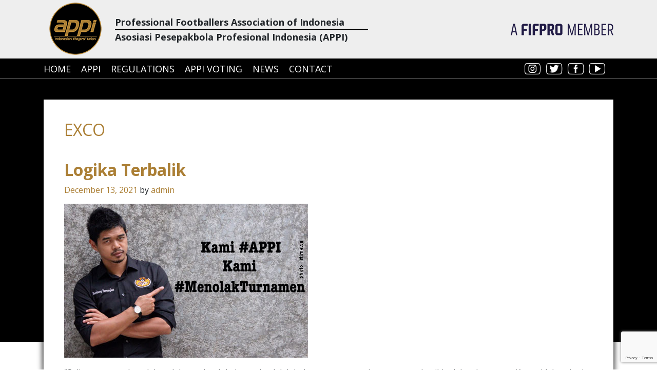

--- FILE ---
content_type: text/html; charset=UTF-8
request_url: https://www.appi-online.com/logika-terbalik/
body_size: 55006
content:
<!DOCTYPE html>
<html lang="en-US" class="no-js no-svg">
<head>
<meta charset="UTF-8">
<meta name="viewport" content="width=device-width, initial-scale=1">
<link rel="profile" href="http://gmpg.org/xfn/11">
<meta property="og:image" content="https://www.appi-online.com/wp-content/uploads/2016/01/bepe_turnamen.jpg" /><script>(function(html){html.className = html.className.replace(/\bno-js\b/,'js')})(document.documentElement);</script>
<title>Logika Terbalik &#8211; Asosiasi Pesepakbola Profesional Indonesia</title>
<meta name='robots' content='max-image-preview:large' />
<link rel='dns-prefetch' href='//static.addtoany.com' />
<link rel='dns-prefetch' href='//cdnjs.cloudflare.com' />
<link rel='dns-prefetch' href='//stackpath.bootstrapcdn.com' />
<link rel='dns-prefetch' href='//www.google.com' />
<link rel='dns-prefetch' href='//stats.wp.com' />
<link rel='dns-prefetch' href='//fonts.googleapis.com' />
<link href='https://fonts.gstatic.com' crossorigin rel='preconnect' />
<link rel="alternate" type="application/rss+xml" title="Asosiasi Pesepakbola Profesional Indonesia &raquo; Feed" href="https://www.appi-online.com/feed/" />
<link rel="alternate" type="application/rss+xml" title="Asosiasi Pesepakbola Profesional Indonesia &raquo; Comments Feed" href="https://www.appi-online.com/comments/feed/" />
<script type="text/javascript">
window._wpemojiSettings = {"baseUrl":"https:\/\/s.w.org\/images\/core\/emoji\/14.0.0\/72x72\/","ext":".png","svgUrl":"https:\/\/s.w.org\/images\/core\/emoji\/14.0.0\/svg\/","svgExt":".svg","source":{"wpemoji":"https:\/\/www.appi-online.com\/wp-includes\/js\/wp-emoji.js?ver=6.2.8","twemoji":"https:\/\/www.appi-online.com\/wp-includes\/js\/twemoji.js?ver=6.2.8"}};
/**
 * @output wp-includes/js/wp-emoji-loader.js
 */

( function( window, document, settings ) {
	var src, ready, ii, tests;

	// Create a canvas element for testing native browser support of emoji.
	var canvas = document.createElement( 'canvas' );
	var context = canvas.getContext && canvas.getContext( '2d' );

	/**
	 * Checks if two sets of Emoji characters render the same visually.
	 *
	 * @since 4.9.0
	 *
	 * @private
	 *
	 * @param {string} set1 Set of Emoji to test.
	 * @param {string} set2 Set of Emoji to test.
	 *
	 * @return {boolean} True if the two sets render the same.
	 */
	function emojiSetsRenderIdentically( set1, set2 ) {
		// Cleanup from previous test.
		context.clearRect( 0, 0, canvas.width, canvas.height );
		context.fillText( set1, 0, 0 );
		var rendered1 = canvas.toDataURL();

		// Cleanup from previous test.
		context.clearRect( 0, 0, canvas.width, canvas.height );
		context.fillText( set2, 0, 0 );
		var rendered2 = canvas.toDataURL();

		return rendered1 === rendered2;
	}

	/**
	 * Determines if the browser properly renders Emoji that Twemoji can supplement.
	 *
	 * @since 4.2.0
	 *
	 * @private
	 *
	 * @param {string} type Whether to test for support of "flag" or "emoji".
	 *
	 * @return {boolean} True if the browser can render emoji, false if it cannot.
	 */
	function browserSupportsEmoji( type ) {
		var isIdentical;

		if ( ! context || ! context.fillText ) {
			return false;
		}

		/*
		 * Chrome on OS X added native emoji rendering in M41. Unfortunately,
		 * it doesn't work when the font is bolder than 500 weight. So, we
		 * check for bold rendering support to avoid invisible emoji in Chrome.
		 */
		context.textBaseline = 'top';
		context.font = '600 32px Arial';

		switch ( type ) {
			case 'flag':
				/*
				 * Test for Transgender flag compatibility. Added in Unicode 13.
				 *
				 * To test for support, we try to render it, and compare the rendering to how it would look if
				 * the browser doesn't render it correctly (white flag emoji + transgender symbol).
				 */
				isIdentical = emojiSetsRenderIdentically(
					'\uD83C\uDFF3\uFE0F\u200D\u26A7\uFE0F', // as a zero-width joiner sequence
					'\uD83C\uDFF3\uFE0F\u200B\u26A7\uFE0F'  // separated by a zero-width space
				);

				if ( isIdentical ) {
					return false;
				}

				/*
				 * Test for UN flag compatibility. This is the least supported of the letter locale flags,
				 * so gives us an easy test for full support.
				 *
				 * To test for support, we try to render it, and compare the rendering to how it would look if
				 * the browser doesn't render it correctly ([U] + [N]).
				 */
				isIdentical = emojiSetsRenderIdentically(
					'\uD83C\uDDFA\uD83C\uDDF3',       // as the sequence of two code points
					'\uD83C\uDDFA\u200B\uD83C\uDDF3'  // as the two code points separated by a zero-width space
				);

				if ( isIdentical ) {
					return false;
				}

				/*
				 * Test for English flag compatibility. England is a country in the United Kingdom, it
				 * does not have a two letter locale code but rather a five letter sub-division code.
				 *
				 * To test for support, we try to render it, and compare the rendering to how it would look if
				 * the browser doesn't render it correctly (black flag emoji + [G] + [B] + [E] + [N] + [G]).
				 */
				isIdentical = emojiSetsRenderIdentically(
					// as the flag sequence
					'\uD83C\uDFF4\uDB40\uDC67\uDB40\uDC62\uDB40\uDC65\uDB40\uDC6E\uDB40\uDC67\uDB40\uDC7F',
					// with each code point separated by a zero-width space
					'\uD83C\uDFF4\u200B\uDB40\uDC67\u200B\uDB40\uDC62\u200B\uDB40\uDC65\u200B\uDB40\uDC6E\u200B\uDB40\uDC67\u200B\uDB40\uDC7F'
				);

				return ! isIdentical;
			case 'emoji':
				/*
				 * Why can't we be friends? Everyone can now shake hands in emoji, regardless of skin tone!
				 *
				 * To test for Emoji 14.0 support, try to render a new emoji: Handshake: Light Skin Tone, Dark Skin Tone.
				 *
				 * The Handshake: Light Skin Tone, Dark Skin Tone emoji is a ZWJ sequence combining 🫱 Rightwards Hand,
				 * 🏻 Light Skin Tone, a Zero Width Joiner, 🫲 Leftwards Hand, and 🏿 Dark Skin Tone.
				 *
				 * 0x1FAF1 == Rightwards Hand
				 * 0x1F3FB == Light Skin Tone
				 * 0x200D == Zero-Width Joiner (ZWJ) that links the code points for the new emoji or
				 * 0x200B == Zero-Width Space (ZWS) that is rendered for clients not supporting the new emoji.
				 * 0x1FAF2 == Leftwards Hand
				 * 0x1F3FF == Dark Skin Tone.
				 *
				 * When updating this test for future Emoji releases, ensure that individual emoji that make up the
				 * sequence come from older emoji standards.
				 */
				isIdentical = emojiSetsRenderIdentically(
					'\uD83E\uDEF1\uD83C\uDFFB\u200D\uD83E\uDEF2\uD83C\uDFFF', // as the zero-width joiner sequence
					'\uD83E\uDEF1\uD83C\uDFFB\u200B\uD83E\uDEF2\uD83C\uDFFF'  // separated by a zero-width space
				);

				return ! isIdentical;
		}

		return false;
	}

	/**
	 * Adds a script to the head of the document.
	 *
	 * @ignore
	 *
	 * @since 4.2.0
	 *
	 * @param {Object} src The url where the script is located.
	 * @return {void}
	 */
	function addScript( src ) {
		var script = document.createElement( 'script' );

		script.src = src;
		script.defer = script.type = 'text/javascript';
		document.getElementsByTagName( 'head' )[0].appendChild( script );
	}

	tests = Array( 'flag', 'emoji' );

	settings.supports = {
		everything: true,
		everythingExceptFlag: true
	};

	/*
	 * Tests the browser support for flag emojis and other emojis, and adjusts the
	 * support settings accordingly.
	 */
	for( ii = 0; ii < tests.length; ii++ ) {
		settings.supports[ tests[ ii ] ] = browserSupportsEmoji( tests[ ii ] );

		settings.supports.everything = settings.supports.everything && settings.supports[ tests[ ii ] ];

		if ( 'flag' !== tests[ ii ] ) {
			settings.supports.everythingExceptFlag = settings.supports.everythingExceptFlag && settings.supports[ tests[ ii ] ];
		}
	}

	settings.supports.everythingExceptFlag = settings.supports.everythingExceptFlag && ! settings.supports.flag;

	// Sets DOMReady to false and assigns a ready function to settings.
	settings.DOMReady = false;
	settings.readyCallback = function() {
		settings.DOMReady = true;
	};

	// When the browser can not render everything we need to load a polyfill.
	if ( ! settings.supports.everything ) {
		ready = function() {
			settings.readyCallback();
		};

		/*
		 * Cross-browser version of adding a dom ready event.
		 */
		if ( document.addEventListener ) {
			document.addEventListener( 'DOMContentLoaded', ready, false );
			window.addEventListener( 'load', ready, false );
		} else {
			window.attachEvent( 'onload', ready );
			document.attachEvent( 'onreadystatechange', function() {
				if ( 'complete' === document.readyState ) {
					settings.readyCallback();
				}
			} );
		}

		src = settings.source || {};

		if ( src.concatemoji ) {
			addScript( src.concatemoji );
		} else if ( src.wpemoji && src.twemoji ) {
			addScript( src.twemoji );
			addScript( src.wpemoji );
		}
	}

} )( window, document, window._wpemojiSettings );
</script>
<style type="text/css">
img.wp-smiley,
img.emoji {
	display: inline !important;
	border: none !important;
	box-shadow: none !important;
	height: 1em !important;
	width: 1em !important;
	margin: 0 0.07em !important;
	vertical-align: -0.1em !important;
	background: none !important;
	padding: 0 !important;
}
</style>
	<link rel='stylesheet' id='wp-block-library-css' href='https://www.appi-online.com/wp-includes/css/dist/block-library/style.css?ver=6.2.8' type='text/css' media='all' />
<style id='wp-block-library-inline-css' type='text/css'>
.has-text-align-justify{text-align:justify;}
</style>
<link rel='stylesheet' id='jetpack-videopress-video-block-view-css' href='https://www.appi-online.com/wp-content/plugins/jetpack/jetpack_vendor/automattic/jetpack-videopress/build/block-editor/blocks/video/view.css?minify=false&#038;ver=34ae973733627b74a14e' type='text/css' media='all' />
<link rel='stylesheet' id='mediaelement-css' href='https://www.appi-online.com/wp-includes/js/mediaelement/mediaelementplayer-legacy.min.css?ver=4.2.17' type='text/css' media='all' />
<link rel='stylesheet' id='wp-mediaelement-css' href='https://www.appi-online.com/wp-includes/js/mediaelement/wp-mediaelement.css?ver=6.2.8' type='text/css' media='all' />
<link rel='stylesheet' id='classic-theme-styles-css' href='https://www.appi-online.com/wp-includes/css/classic-themes.css?ver=6.2.8' type='text/css' media='all' />
<style id='global-styles-inline-css' type='text/css'>
body{--wp--preset--color--black: #000000;--wp--preset--color--cyan-bluish-gray: #abb8c3;--wp--preset--color--white: #ffffff;--wp--preset--color--pale-pink: #f78da7;--wp--preset--color--vivid-red: #cf2e2e;--wp--preset--color--luminous-vivid-orange: #ff6900;--wp--preset--color--luminous-vivid-amber: #fcb900;--wp--preset--color--light-green-cyan: #7bdcb5;--wp--preset--color--vivid-green-cyan: #00d084;--wp--preset--color--pale-cyan-blue: #8ed1fc;--wp--preset--color--vivid-cyan-blue: #0693e3;--wp--preset--color--vivid-purple: #9b51e0;--wp--preset--gradient--vivid-cyan-blue-to-vivid-purple: linear-gradient(135deg,rgba(6,147,227,1) 0%,rgb(155,81,224) 100%);--wp--preset--gradient--light-green-cyan-to-vivid-green-cyan: linear-gradient(135deg,rgb(122,220,180) 0%,rgb(0,208,130) 100%);--wp--preset--gradient--luminous-vivid-amber-to-luminous-vivid-orange: linear-gradient(135deg,rgba(252,185,0,1) 0%,rgba(255,105,0,1) 100%);--wp--preset--gradient--luminous-vivid-orange-to-vivid-red: linear-gradient(135deg,rgba(255,105,0,1) 0%,rgb(207,46,46) 100%);--wp--preset--gradient--very-light-gray-to-cyan-bluish-gray: linear-gradient(135deg,rgb(238,238,238) 0%,rgb(169,184,195) 100%);--wp--preset--gradient--cool-to-warm-spectrum: linear-gradient(135deg,rgb(74,234,220) 0%,rgb(151,120,209) 20%,rgb(207,42,186) 40%,rgb(238,44,130) 60%,rgb(251,105,98) 80%,rgb(254,248,76) 100%);--wp--preset--gradient--blush-light-purple: linear-gradient(135deg,rgb(255,206,236) 0%,rgb(152,150,240) 100%);--wp--preset--gradient--blush-bordeaux: linear-gradient(135deg,rgb(254,205,165) 0%,rgb(254,45,45) 50%,rgb(107,0,62) 100%);--wp--preset--gradient--luminous-dusk: linear-gradient(135deg,rgb(255,203,112) 0%,rgb(199,81,192) 50%,rgb(65,88,208) 100%);--wp--preset--gradient--pale-ocean: linear-gradient(135deg,rgb(255,245,203) 0%,rgb(182,227,212) 50%,rgb(51,167,181) 100%);--wp--preset--gradient--electric-grass: linear-gradient(135deg,rgb(202,248,128) 0%,rgb(113,206,126) 100%);--wp--preset--gradient--midnight: linear-gradient(135deg,rgb(2,3,129) 0%,rgb(40,116,252) 100%);--wp--preset--duotone--dark-grayscale: url('#wp-duotone-dark-grayscale');--wp--preset--duotone--grayscale: url('#wp-duotone-grayscale');--wp--preset--duotone--purple-yellow: url('#wp-duotone-purple-yellow');--wp--preset--duotone--blue-red: url('#wp-duotone-blue-red');--wp--preset--duotone--midnight: url('#wp-duotone-midnight');--wp--preset--duotone--magenta-yellow: url('#wp-duotone-magenta-yellow');--wp--preset--duotone--purple-green: url('#wp-duotone-purple-green');--wp--preset--duotone--blue-orange: url('#wp-duotone-blue-orange');--wp--preset--font-size--small: 13px;--wp--preset--font-size--medium: 20px;--wp--preset--font-size--large: 36px;--wp--preset--font-size--x-large: 42px;--wp--preset--spacing--20: 0.44rem;--wp--preset--spacing--30: 0.67rem;--wp--preset--spacing--40: 1rem;--wp--preset--spacing--50: 1.5rem;--wp--preset--spacing--60: 2.25rem;--wp--preset--spacing--70: 3.38rem;--wp--preset--spacing--80: 5.06rem;--wp--preset--shadow--natural: 6px 6px 9px rgba(0, 0, 0, 0.2);--wp--preset--shadow--deep: 12px 12px 50px rgba(0, 0, 0, 0.4);--wp--preset--shadow--sharp: 6px 6px 0px rgba(0, 0, 0, 0.2);--wp--preset--shadow--outlined: 6px 6px 0px -3px rgba(255, 255, 255, 1), 6px 6px rgba(0, 0, 0, 1);--wp--preset--shadow--crisp: 6px 6px 0px rgba(0, 0, 0, 1);}:where(.is-layout-flex){gap: 0.5em;}body .is-layout-flow > .alignleft{float: left;margin-inline-start: 0;margin-inline-end: 2em;}body .is-layout-flow > .alignright{float: right;margin-inline-start: 2em;margin-inline-end: 0;}body .is-layout-flow > .aligncenter{margin-left: auto !important;margin-right: auto !important;}body .is-layout-constrained > .alignleft{float: left;margin-inline-start: 0;margin-inline-end: 2em;}body .is-layout-constrained > .alignright{float: right;margin-inline-start: 2em;margin-inline-end: 0;}body .is-layout-constrained > .aligncenter{margin-left: auto !important;margin-right: auto !important;}body .is-layout-constrained > :where(:not(.alignleft):not(.alignright):not(.alignfull)){max-width: var(--wp--style--global--content-size);margin-left: auto !important;margin-right: auto !important;}body .is-layout-constrained > .alignwide{max-width: var(--wp--style--global--wide-size);}body .is-layout-flex{display: flex;}body .is-layout-flex{flex-wrap: wrap;align-items: center;}body .is-layout-flex > *{margin: 0;}:where(.wp-block-columns.is-layout-flex){gap: 2em;}.has-black-color{color: var(--wp--preset--color--black) !important;}.has-cyan-bluish-gray-color{color: var(--wp--preset--color--cyan-bluish-gray) !important;}.has-white-color{color: var(--wp--preset--color--white) !important;}.has-pale-pink-color{color: var(--wp--preset--color--pale-pink) !important;}.has-vivid-red-color{color: var(--wp--preset--color--vivid-red) !important;}.has-luminous-vivid-orange-color{color: var(--wp--preset--color--luminous-vivid-orange) !important;}.has-luminous-vivid-amber-color{color: var(--wp--preset--color--luminous-vivid-amber) !important;}.has-light-green-cyan-color{color: var(--wp--preset--color--light-green-cyan) !important;}.has-vivid-green-cyan-color{color: var(--wp--preset--color--vivid-green-cyan) !important;}.has-pale-cyan-blue-color{color: var(--wp--preset--color--pale-cyan-blue) !important;}.has-vivid-cyan-blue-color{color: var(--wp--preset--color--vivid-cyan-blue) !important;}.has-vivid-purple-color{color: var(--wp--preset--color--vivid-purple) !important;}.has-black-background-color{background-color: var(--wp--preset--color--black) !important;}.has-cyan-bluish-gray-background-color{background-color: var(--wp--preset--color--cyan-bluish-gray) !important;}.has-white-background-color{background-color: var(--wp--preset--color--white) !important;}.has-pale-pink-background-color{background-color: var(--wp--preset--color--pale-pink) !important;}.has-vivid-red-background-color{background-color: var(--wp--preset--color--vivid-red) !important;}.has-luminous-vivid-orange-background-color{background-color: var(--wp--preset--color--luminous-vivid-orange) !important;}.has-luminous-vivid-amber-background-color{background-color: var(--wp--preset--color--luminous-vivid-amber) !important;}.has-light-green-cyan-background-color{background-color: var(--wp--preset--color--light-green-cyan) !important;}.has-vivid-green-cyan-background-color{background-color: var(--wp--preset--color--vivid-green-cyan) !important;}.has-pale-cyan-blue-background-color{background-color: var(--wp--preset--color--pale-cyan-blue) !important;}.has-vivid-cyan-blue-background-color{background-color: var(--wp--preset--color--vivid-cyan-blue) !important;}.has-vivid-purple-background-color{background-color: var(--wp--preset--color--vivid-purple) !important;}.has-black-border-color{border-color: var(--wp--preset--color--black) !important;}.has-cyan-bluish-gray-border-color{border-color: var(--wp--preset--color--cyan-bluish-gray) !important;}.has-white-border-color{border-color: var(--wp--preset--color--white) !important;}.has-pale-pink-border-color{border-color: var(--wp--preset--color--pale-pink) !important;}.has-vivid-red-border-color{border-color: var(--wp--preset--color--vivid-red) !important;}.has-luminous-vivid-orange-border-color{border-color: var(--wp--preset--color--luminous-vivid-orange) !important;}.has-luminous-vivid-amber-border-color{border-color: var(--wp--preset--color--luminous-vivid-amber) !important;}.has-light-green-cyan-border-color{border-color: var(--wp--preset--color--light-green-cyan) !important;}.has-vivid-green-cyan-border-color{border-color: var(--wp--preset--color--vivid-green-cyan) !important;}.has-pale-cyan-blue-border-color{border-color: var(--wp--preset--color--pale-cyan-blue) !important;}.has-vivid-cyan-blue-border-color{border-color: var(--wp--preset--color--vivid-cyan-blue) !important;}.has-vivid-purple-border-color{border-color: var(--wp--preset--color--vivid-purple) !important;}.has-vivid-cyan-blue-to-vivid-purple-gradient-background{background: var(--wp--preset--gradient--vivid-cyan-blue-to-vivid-purple) !important;}.has-light-green-cyan-to-vivid-green-cyan-gradient-background{background: var(--wp--preset--gradient--light-green-cyan-to-vivid-green-cyan) !important;}.has-luminous-vivid-amber-to-luminous-vivid-orange-gradient-background{background: var(--wp--preset--gradient--luminous-vivid-amber-to-luminous-vivid-orange) !important;}.has-luminous-vivid-orange-to-vivid-red-gradient-background{background: var(--wp--preset--gradient--luminous-vivid-orange-to-vivid-red) !important;}.has-very-light-gray-to-cyan-bluish-gray-gradient-background{background: var(--wp--preset--gradient--very-light-gray-to-cyan-bluish-gray) !important;}.has-cool-to-warm-spectrum-gradient-background{background: var(--wp--preset--gradient--cool-to-warm-spectrum) !important;}.has-blush-light-purple-gradient-background{background: var(--wp--preset--gradient--blush-light-purple) !important;}.has-blush-bordeaux-gradient-background{background: var(--wp--preset--gradient--blush-bordeaux) !important;}.has-luminous-dusk-gradient-background{background: var(--wp--preset--gradient--luminous-dusk) !important;}.has-pale-ocean-gradient-background{background: var(--wp--preset--gradient--pale-ocean) !important;}.has-electric-grass-gradient-background{background: var(--wp--preset--gradient--electric-grass) !important;}.has-midnight-gradient-background{background: var(--wp--preset--gradient--midnight) !important;}.has-small-font-size{font-size: var(--wp--preset--font-size--small) !important;}.has-medium-font-size{font-size: var(--wp--preset--font-size--medium) !important;}.has-large-font-size{font-size: var(--wp--preset--font-size--large) !important;}.has-x-large-font-size{font-size: var(--wp--preset--font-size--x-large) !important;}
.wp-block-navigation a:where(:not(.wp-element-button)){color: inherit;}
:where(.wp-block-columns.is-layout-flex){gap: 2em;}
.wp-block-pullquote{font-size: 1.5em;line-height: 1.6;}
</style>
<link rel='stylesheet' id='contact-form-7-css' href='https://www.appi-online.com/wp-content/plugins/contact-form-7/includes/css/styles.css?ver=5.5.6' type='text/css' media='all' />
<link rel='stylesheet' id='appi-fonts-css' href='https://fonts.googleapis.com/css?family=Open+Sans%3A400%2C400i%2C700%2C700i%7COpen+Sans+Condensed%3A300%2C700&#038;subset=latin' type='text/css' media='all' />
<link rel='stylesheet' id='appi-css' href='https://www.appi-online.com/wp-content/themes/appi-2018/css/appi.min.css?ver=1421' type='text/css' media='all' />
<link rel='stylesheet' id='panda-pods-repeater-general-styles-css' href='https://www.appi-online.com/wp-content/plugins/panda-pods-repeater-field/css/general.min.css?ver=1.0.0' type='text/css' media='all' />
<link rel='stylesheet' id='panda-pods-repeater-styles-css' href='https://www.appi-online.com/wp-content/plugins/panda-pods-repeater-field/css/front-end.min.css?ver=1.2.0' type='text/css' media='all' />
<link rel='stylesheet' id='addtoany-css' href='https://www.appi-online.com/wp-content/plugins/add-to-any/addtoany.min.css?ver=1.16' type='text/css' media='all' />
<script type='text/javascript' id='addtoany-core-js-before'>
window.a2a_config=window.a2a_config||{};a2a_config.callbacks=[];a2a_config.overlays=[];a2a_config.templates={};
a2a_config.icon_color="transparent,#ab7f35";
</script>
<script type='text/javascript' async src='https://static.addtoany.com/menu/page.js' id='addtoany-core-js'></script>
<script type='text/javascript' src='https://www.appi-online.com/wp-includes/js/jquery/jquery.js?ver=3.6.4' id='jquery-core-js'></script>
<script type='text/javascript' src='https://www.appi-online.com/wp-includes/js/jquery/jquery-migrate.js?ver=3.4.0' id='jquery-migrate-js'></script>
<script type='text/javascript' async src='https://www.appi-online.com/wp-content/plugins/add-to-any/addtoany.min.js?ver=1.1' id='addtoany-jquery-js'></script>
<link rel="https://api.w.org/" href="https://www.appi-online.com/wp-json/" /><link rel="alternate" type="application/json" href="https://www.appi-online.com/wp-json/wp/v2/posts/802" /><link rel="EditURI" type="application/rsd+xml" title="RSD" href="https://www.appi-online.com/xmlrpc.php?rsd" />
<link rel="wlwmanifest" type="application/wlwmanifest+xml" href="https://www.appi-online.com/wp-includes/wlwmanifest.xml" />
<meta name="generator" content="WordPress 6.2.8" />
<link rel="canonical" href="https://www.appi-online.com/logika-terbalik/" />
<link rel='shortlink' href='https://www.appi-online.com/?p=802' />
<link rel="alternate" type="application/json+oembed" href="https://www.appi-online.com/wp-json/oembed/1.0/embed?url=https%3A%2F%2Fwww.appi-online.com%2Flogika-terbalik%2F" />
<link rel="alternate" type="text/xml+oembed" href="https://www.appi-online.com/wp-json/oembed/1.0/embed?url=https%3A%2F%2Fwww.appi-online.com%2Flogika-terbalik%2F&#038;format=xml" />
<!-- OG TAGS -->
<meta property="og:site_name" content="APPI Online">
<meta property="fb:admins" content="">
<meta property="og:title" content="Logika Terbalik |  APPI Online">
<meta property="og:description" content="&#8220;Saling menguatkan dalam dalam sebuah kelompok adalah hal yang sangat wajar, memang demikianlah seharusnya. Yang ...">
<meta property="og:url" content="https://www.appi-online.com/logika-terbalik/">
<meta property="og:type" content="article">
<meta property="og:image" content="https://www.appi-online.com/wp-content/uploads/2016/01/bepe_turnamen.jpg">
<meta property="article:section" content="Exco">
<meta property="article:publisher" content="https://www.facebook.com/facebook">
	<style>img#wpstats{display:none}</style>
		<link rel="icon" href="https://www.appi-online.com/wp-content/uploads/2021/09/cropped-logo-square-32x32.png" sizes="32x32" />
<link rel="icon" href="https://www.appi-online.com/wp-content/uploads/2021/09/cropped-logo-square-192x192.png" sizes="192x192" />
<link rel="apple-touch-icon" href="https://www.appi-online.com/wp-content/uploads/2021/09/cropped-logo-square-180x180.png" />
<meta name="msapplication-TileImage" content="https://www.appi-online.com/wp-content/uploads/2021/09/cropped-logo-square-270x270.png" />
</head>

<body class="post-template-default single single-post postid-802 single-format-standard wp-custom-logo">
  
  <a class="skip-link sr-only screen-reader-text" href="#content">Skip to content</a>

  <input type="checkbox" id="toggleMenu" name="toggleMenu" value="0" class="sr-only">

  <header role="banner"  id="header">
    
    <div class="container">
      
      <a href="https://www.appi-online.com/" class="custom-logo-link" rel="home"><img width="124" height="114" src="https://www.appi-online.com/wp-content/uploads/2020/01/logo-appi-baru-2019-circle.png" class="custom-logo" alt="Asosiasi Pesepakbola Profesional Indonesia" decoding="async" /></a>      
      <div id="text-4" class="widget-odd widget-first widget-1 widget widget_text">			<div class="textwidget"><p><strong>Professional Footballers Association of Indonesia</strong></p>
<hr />
<p><strong>Asosiasi Pesepakbola Profesional Indonesia (APPI)</strong></p>
</div>
		</div><div id="media_image-2" class="widget-even widget-2 widget widget_media_image"><img width="200" height="39" src="https://www.appi-online.com/wp-content/uploads/2020/01/5_FIFRPO_MemberLogo.png" class="image wp-image-1542  attachment-full size-full" alt="" decoding="async" loading="lazy" style="max-width: 100%; height: auto;" /></div><div id="text-2" class="widget-odd widget-3 widget widget_text">			<div class="textwidget"><a href="http://www.appi-online.com/register/"><img src="http://www.appi-online.com/wp-content/uploads/2012/04/registration-button.png"  border="0" title="Online Registration" alt="Online Registration" width="315" height="51" /></a></div>
		</div><div id="text-3" class="widget-even widget-last widget-4 widget widget_text">			<div class="textwidget"><script charset="utf-8" src="http://widgets.twimg.com/j/2/widget.js"></script>
<script>
new TWTR.Widget({
  version: 2,
  type: 'profile',
  rpp: 4,
  interval: 30000,
  width: 'auto',
  height: 400,
  theme: {
    shell: {
      background: '#ff6f00',
      color: '#ffffff'
    },
    tweets: {
      background: '#ffffff',
      color: '#999999',
      links: '#cc590c'
    }
  },
  features: {
    scrollbar: false,
    loop: false,
    live: false,
    behavior: 'all'
  }
}).render().setUser('APPI_info').start();
</script></div>
		</div>
      <label id="toggleMenuToggler" for="toggleMenu"><i></i><i></i><i></i></label>
      
    </div>
    <!-- /.container -->
    
  </header>


  <main role="main">
    <nav id="navigation">
      
      <div class="container nav-container">
        
        <ul id="main-menu" class="menu main-menu"><li id="menu-item-848" class="menu-item menu-item-type-custom menu-item-object-custom menu-item-home menu-item-848"><a href="http://www.appi-online.com/">Home</a></li>
<li id="menu-item-872" class="menu-item menu-item-type-post_type menu-item-object-page menu-item-has-children menu-item-872"><a href="https://www.appi-online.com/appi/">APPI</a>
<ul class="sub-menu">
	<li id="menu-item-873" class="menu-item menu-item-type-post_type menu-item-object-page menu-item-873"><a href="https://www.appi-online.com/appi/">About APPI</a></li>
	<li id="menu-item-890" class="menu-item menu-item-type-post_type menu-item-object-page menu-item-890"><a href="https://www.appi-online.com/appi/board/">APPI Board</a></li>
	<li id="menu-item-906" class="menu-item menu-item-type-post_type menu-item-object-page menu-item-906"><a href="https://www.appi-online.com/appi/organisation/">Organisation</a></li>
</ul>
</li>
<li id="menu-item-849" class="menu-item menu-item-type-post_type_archive menu-item-object-regulation menu-item-849"><a href="https://www.appi-online.com/regulations/">Regulations</a></li>
<li id="menu-item-2048" class="menu-item menu-item-type-post_type_archive menu-item-object-poll menu-item-2048"><a href="https://www.appi-online.com/polls/">APPI Voting</a></li>
<li id="menu-item-917" class="menu-item menu-item-type-post_type menu-item-object-page current_page_parent menu-item-has-children menu-item-917"><a href="https://www.appi-online.com/news/">News</a>
<ul class="sub-menu">
	<li id="menu-item-918" class="menu-item menu-item-type-post_type menu-item-object-page current_page_parent menu-item-918"><a href="https://www.appi-online.com/news/">APPI News</a></li>
	<li id="menu-item-919" class="menu-item menu-item-type-taxonomy menu-item-object-category menu-item-919"><a href="https://www.appi-online.com/category/press-release/">Press Release</a></li>
	<li id="menu-item-1345" class="menu-item menu-item-type-taxonomy menu-item-object-category menu-item-1345"><a href="https://www.appi-online.com/category/opini-publik/">Opini</a></li>
	<li id="menu-item-1787" class="menu-item menu-item-type-taxonomy menu-item-object-category menu-item-1787"><a href="https://www.appi-online.com/category/ndrc/">NDRC</a></li>
</ul>
</li>
<li id="menu-item-943" class="menu-item menu-item-type-post_type menu-item-object-page menu-item-943"><a href="https://www.appi-online.com/contact-us/">Contact</a></li>
</ul>
        <ul id="social-menu" class="menu social-menu"><li id="menu-item-844" class="instagram menu-item menu-item-type-custom menu-item-object-custom menu-item-844"><a target="_blank" rel="noopener" href="https://www.instagram.com/APPI.official/">instagram</a></li>
<li id="menu-item-845" class="twitter menu-item menu-item-type-custom menu-item-object-custom menu-item-845"><a target="_blank" rel="noopener" href="https://twitter.com/appi_info">twitter</a></li>
<li id="menu-item-846" class="facebook menu-item menu-item-type-custom menu-item-object-custom menu-item-846"><a target="_blank" rel="noopener" href="https://www.facebook.com/APPI-Asosiasi-Pesepakbola-Profesional-Indonesia-1483814685165596/">facebook</a></li>
<li id="menu-item-847" class="youtube menu-item menu-item-type-custom menu-item-object-custom menu-item-847"><a target="_blank" rel="noopener" href="https://www.youtube.com/channel/UCSTDfHamN9b_o9favywOrag">youtube</a></li>
</ul>
        <div id="google_translate_element"></div>



      </div>
      <!-- /.container -->

      <hr>  

    </nav>

    <div class="container">

      <div id="content" class="post post-detail">
        
                  
          
          <h2>Exco</h2>

          
<article id="post-802" class="post-802 post type-post status-publish format-standard has-post-thumbnail hentry category-exco">

  <h2 class="post-title"><a href="https://www.appi-online.com/logika-terbalik/">Logika Terbalik</a></h2>
    
  <div class="post-meta">
    <span class="posted-on"><span class="screen-reader-text">Posted on</span> <a href="https://www.appi-online.com/logika-terbalik/" rel="bookmark" data-pjax><time class="entry-date published d-none invisible" datetime="2016-01-20T09:57:30+07:00">January 20, 2016</time><time class="updated" datetime="2021-12-13T06:33:48+07:00">December 13, 2021</time></a></span><span class="byline"> by <span class="author vcard"><a class="url fn n" href="https://www.appi-online.com/author/admin/" data-pjax>admin</a></span></span>  </div>
  
    <figure class="post-featured">
    <a href="https://www.appi-online.com/logika-terbalik/" data-pjax>
      <img width="475" height="300" src="https://www.appi-online.com/wp-content/uploads/2016/01/bepe_turnamen.jpg" class="attachment-full size-full wp-post-image" alt="" decoding="async" srcset="https://www.appi-online.com/wp-content/uploads/2016/01/bepe_turnamen.jpg 475w, https://www.appi-online.com/wp-content/uploads/2016/01/bepe_turnamen-300x189.jpg 300w" sizes="(max-width: 475px) 100vw, 475px" />    </a>
  </figure>
      
      
    <div class="post-content">
      <p>&#8220;Saling menguatkan dalam dalam sebuah kelompok adalah hal yang sangat wajar, memang demikianlah seharusnya. Yang tidak wajar itu ketika menguatkan dengan mengunakan logika yang terbalik&#8221;.</p>
<p>Semalam saya mendapat kiriman sebuah tulisan dari salah satu sahabat. Sebuah tulisan yang sejujurnya dari judulnya saja, menurut saya sudah sangat menarik. Apalagi ditulis oleh seseorang yang dengan segudang pengalamannya, menurut saya seharusnya cukup pandai dalam menempatkan diri, dan menyikapi sebuah permasalahan. Oleh karena itu saya pun bersemangat untuk segera membacanya.</p>
<p>Namun sayang, hingga pada akhir kalimat dari tulisan tersebut, saya tidak menemukan korelasi dari isi tulisan dengan substansi dari isu yang tengah coba untuk ditanggapi oleh si penulis. Dan oleh karena itu sayapun harus menelan kekecewaan.</p>
<p>Keinginan saya untuk membaca sebuah tanggapan berkelas, dengan analisa tingkat tinggi tentang sebuah permasalahan, harus saya kubur dalam-dalam. Yang saya dapatkan hanyalah sebuah tulisan yang didasari oleh kebencian, kekhawatiran dan ketakutan yang terlalu mendalam, sehingga membuat isi dari tulisan tersebut menjadi tendensius.</p>
<p>Lebih menyedihkan lagi, saya tidak menemukan penjelasan di dalam tulisan, yang menguatkan teori yang dijadikan oleh penulis, sebagai judul dari tulisan itu sendiri.</p>
<p>Tulisan tersebut berjudul &#8220;Pemain Itu Ada, Jika Klub Ada. Boikot Alat Politik ?&#8221;, yang ditulis oleh katakanlah si Om. Sebuah catatan yang menurut saya dibuat berdasarkan logika yang coba untuk dibalik.</p>
<p>Jika argumentasi yang digunakan sebagai penguat judul tulisan, hanyalah &#8220;Pemain tidak dapat disebut profesional jika tidak ada klub yang mengontraknya&#8221;. Maka jawaban sangat sederhananya adalah, &#8220;Apakah klub bisa dikatakan profesional dan dapat menjalankan roda bisnisnya jika tidak ada pemainnya?&#8221;. Selesai masalah.</p>
<p>Saya tidak sedang ingin berkata bahwa pemain bisa semena-mena terhadap klub, atau klub dapat semena-mena terhadap federasi, sama sekali tidak. Ini menjadi menarik, mengingat dikarenakan argumentasi yang dangkal tadi, saya malah jadi ingin mempelajari tentang bagaimana sejarah sepak bola itu sendiri.</p>
<p>Sejauh apa yang saya tahu (monggo dikoreksi jika saya salah). Sejarah mencatat jika sebagian besar berdirinya sebuah klub sepakbola, diawali dari sekupulan pesepakbola yang merasa memiliki kesamaan pemahaman dan idealisme. Dimana berdasarkan persamaan tersebutlah kemudian mereka membentuk sebuah klub.</p>
<p>Sebagai contoh Persija Jakarta. Persija lahir dengan nama Voetbalbond Indonesische Jacatra (VIJ). VIJ sendiri lahir karena sikap diskriminatif, atau rasis kaum kolonial terhadap pribumi. Sehingga pada akhirnya pesepakbola pribumi tersebut berkumpul dan membentuk klub sepakbola sendiri, dan memberi nama Voetbalbond Indonesische Jacatra, atau sekarang menjadi Persija Jakarta.</p>
<p>Begitu juga terbentuknya klub-klub sepakbola lain di Republik ini, yang asal-usul berdirinya kurang lebih sama dengan gambaran yang terjadi di Jakarta.</p>
<p>Setali tiga uang dengan sejarah berdirinya PSSI sebagai induk organisasi.</p>
<p>Pada tanggal 19 April 1930, SIVB (Persebaya) bersama dengan VIJ (Persija Jakarta), BIVB (Persib Bandung), MIVB (PPSM Magelang), MVB (PSM Madiun), VVB (Persis Solo), dan PSM (PSIM Yogyakarta) berkumpul di gedung Societeit Hadiprojo Yogyakarta untuk menggagas berdirinya PSSI (Persatoean Sepakraga Seloeroeh Indonesia), yang kemudian berubah menjadi nama Persatuan Sepakbola Seluruh Indonesia dalam kongres PSSI di Solo 1950.</p>
<p>Catatan sejarah diatas, dengan sendirinya mengugurkan teori Si Om tadi tentang, &#8220;Pemain Itu Ada, Jika Klub Ada. Klub Itu Ada, jika Federasi Ada. Dan seterusnya, dan seterusnya&#8221;</p>
<p>Sekali lagi saya tidak sedang ingin berkata, bahwa pemain bisa semena-mena terhadap klub, atau klub dapat semena-mena terhadap federasi. Karena idealnya pemain, klub dan federasi seharusnya berjalan beriringan, bergandengan tangan, serta bersinergi secara baik.</p>
<p>Ketiga unsur tersebut dibantu oleh suporter, diharapkan untuk menjalankan fungsi kontrol dengan saling mengawasi, saling memberikan kritik serta masukan yang sifatnya membangun, antara satu dengan lainnya. Karena hanya dengan begitu sepakbola sebuah negara akan berkembang menjadi lebih baik.</p>
<p>Respon deklarasi APPI yang disampaikan si Om, melalui catatannya tersebut malah memberikan kesan jika si Om dan kelompoknya tengah dalam keadaan panik. Kepanikan yang tanpa disadari telah membuat si Om melakukan sebuah kesalahan yang terlalu mendasar.</p>
<p>Menyerang individu-individu pemimpin APPI, tanpa menanggapi substansi dari apa yang diperjuangkan oleh organisasinya (menolak turnamen, dan meninginkan liga) jelas bukan sebuah respon yang berkelas.</p>
<p>Disini terlihat jelas jika si Om tengah gelisah. Sebuah kesalahan elementer, dari seseorang yang secara tidak langsung melalui paragraf (Apa yang sudah diberikan si **, **, dan lainnya APPI untuk sepakbola Indonesia? Jawabnya NOL BESAR. Kita justru bisa menjawab ketika ditanya: Apa yang sudah diberikan PSSI untuk si **, si ** dan si-si lainnya yang ada di APPI) dalam tulisan tersebut, mengatakan telah memberikan sumbang sih bagi sepakbola Indonesia.</p>
<p>Secara pribadi, saya kok malah melihat catatan tersebut sebagai bentuk provokasi (propaganda) si Om kepada klub-klub, agar memusuhi para pesepakbolanya. Si Om dan kelompoknya terkesan takut kehilangan dukungan dari klub yang sejatinya sependapat dengan para pesepakbola, yang dalam hal ini sama-sama menginginkan untuk segera digulirkannya liga, dan bukan sekedar turnamen.</p>
<p>Mengapa saya katakan demikian, karena dalam catatan yang berjudul &#8220;Pemain Itu Ada, Jika Klub Ada. Boikot Alat Politik ?&#8221;, si Om tidak mencantumkan penjelasan yang mendukung teori mengenai mengapa &#8220;Pemain Itu Ada, Jika Klub Ada&#8221;.</p>
<p>Mengapa si Om lebih menitikberatkan catatannya dengan menyerang Individu-individu pengurus APPI, daripada menyentuh penjabaran dari teori yang Ia jadikan sebagai judul tulisan? Ya karena si Om sebenarnya bukanlah orang yang bodoh, walaupun melalui catatan tersebut kita juga dapat mengukur, jika ternyata beliau juga tak sepandai yang kita bayangkan.</p>
<p>Dan oleh karena menurut saya si Om bukanlah orang yang bodoh, maka saya kok yakin jika di lubuk hati si Om yang paling dalam, beliau juga tahu jika saya atau kami (APPI) akan dengan mudah menjawab semua pertanyaan, argumentasi, serta penilaian yang beliau sampaikan dalam catatannya tersebut.</p>
<p>Akhir sekali, inilah dilemanya menjadi pemain ditengah pusaran konflik kepentingan dari kedua kubu. Setiap kali pemain mengambil sikap yang dianggap menguntungkan pihak pertama, maka pihak kedua akan dengan mudah akan berkata &#8220;Pemain menjadi alat politik pihak pertama&#8221;, demikian juga sebaliknya.</p>
<p>Bagi saya sederhana saja. Selama APPI benar-benar memperjuangkan apa yang menjadi amanah dari para pesepakbola profesional di Indonesia, ya maju terus. Tidak ada yang perlu dikhawatirkan. Cita-cita untuk melihat para pesepakbola Indonesia lebih dihargai dimasa yang akan datang, jauh lebih penting dari sekedar gangguan yang skalanya remeh-temeh seperti ini.</p>
<p>Orang bijak berkata, jangan sekali-kali merespon sesuatu atau mengambil keputusan dalam keadaan emosi, karena yang kemudian terlihat adalah kelemahanmu sebagai sebuah pribadi.</p>
<p><strong><em>bepe, 20 January 2016</em></strong></p>
<div class="addtoany_share_save_container addtoany_content addtoany_content_bottom"><div class="a2a_kit a2a_kit_size_24 addtoany_list" data-a2a-url="https://www.appi-online.com/logika-terbalik/" data-a2a-title="Logika Terbalik"><a class="a2a_button_facebook" href="https://www.addtoany.com/add_to/facebook?linkurl=https%3A%2F%2Fwww.appi-online.com%2Flogika-terbalik%2F&amp;linkname=Logika%20Terbalik" title="Facebook" rel="nofollow noopener" target="_blank"></a><a class="a2a_button_twitter" href="https://www.addtoany.com/add_to/twitter?linkurl=https%3A%2F%2Fwww.appi-online.com%2Flogika-terbalik%2F&amp;linkname=Logika%20Terbalik" title="Twitter" rel="nofollow noopener" target="_blank"></a><a class="a2a_button_whatsapp" href="https://www.addtoany.com/add_to/whatsapp?linkurl=https%3A%2F%2Fwww.appi-online.com%2Flogika-terbalik%2F&amp;linkname=Logika%20Terbalik" title="WhatsApp" rel="nofollow noopener" target="_blank"></a><a class="a2a_button_email" href="https://www.addtoany.com/add_to/email?linkurl=https%3A%2F%2Fwww.appi-online.com%2Flogika-terbalik%2F&amp;linkname=Logika%20Terbalik" title="Email" rel="nofollow noopener" target="_blank"></a><a class="a2a_dd addtoany_share_save addtoany_share" href="https://www.addtoany.com/share"></a></div></div>    </div>

  
</article>
        
      </div>
      <!-- /#content -->
    
    </div>
    
    <!-- /.container -->
    
    
  <div class="main-background">
    <div class="container">

              <img src="https://www.appi-online.com/wp-content/themes/appi-2018/img/placeholder-bg.png" />
      
      <span class="shade shade-left"></span>
      <span class="shade shade-right"></span>
      <span class="background"></span>
        
    </div>
  </div>    
    <section id="news_widget-2" class="widget-odd widget-last widget-first widget-1 widget widget_news_widget"><div class="container"><h2 class="widget-title">NEWS AND UPDATES</h2>    
    <div class="row">
      
            
        
<article id="post-3465" class="col-12 col-sm-6 col-md-4 post-3465 post type-post status-publish format-standard has-post-thumbnail hentry category-news category-press-release">

  <figure class="post-featured">
    <a href="https://www.appi-online.com/kepengurusan-appi-periode-2026-2029/" data-pjax>      <img width="280" height="200" src="https://www.appi-online.com/wp-content/uploads/2026/01/rilis-exco26-29_01-280x200.jpg" class="attachment-featured-image-sm size-featured-image-sm wp-post-image" alt="" decoding="async" loading="lazy" />    </a>
  </figure>
  
  <h4><a href="https://www.appi-online.com/kepengurusan-appi-periode-2026-2029/" data-pjax>Kepengurusan APPI Periode 2026-2029</a></h4>

  <p>Jakarta, 5 Januari 2026. Dengan berakhirnya periode kepengurusan 2022-2025 pada Desember 2025 lalu, Asosiasi Pesepakbola &#8230;</p>

  <p class="text-right mb-0"><a href="https://www.appi-online.com/kepengurusan-appi-periode-2026-2029/" class="text-uppercase small" data-pjax>Read More</a></p>

</article>
            
        
<article id="post-3473" class="col-12 col-sm-6 col-md-4 post-3473 post type-post status-publish format-standard has-post-thumbnail hentry category-press-release">

  <figure class="post-featured">
    <a href="https://www.appi-online.com/appi-mengecam-insiden-yang-terjadi-pada-pertandingan-liga-4-antara-ps-putra-jaya-kabupaten-pasuruan-dan-perseta-1970-pada-5-januari-2026/" data-pjax>      <img width="280" height="200" src="https://www.appi-online.com/wp-content/uploads/2026/01/APPI-rilisi-liga-4-2026-web-280x200.jpg" class="attachment-featured-image-sm size-featured-image-sm wp-post-image" alt="" decoding="async" loading="lazy" />    </a>
  </figure>
  
  <h4><a href="https://www.appi-online.com/appi-mengecam-insiden-yang-terjadi-pada-pertandingan-liga-4-antara-ps-putra-jaya-kabupaten-pasuruan-dan-perseta-1970-pada-5-januari-2026/" data-pjax>APPI mengecam insiden yang terjadi pada pertandingan Liga 4 antara PS Putra Jaya Kabupaten Pasuruan dan Perseta 1970 pada 5 Januari 2026</a></h4>

  <p>Jakarta, 6 Januari 2026. Asosiasi Pesepakbola Profesional Indonesia (APPI) mengecam keras insiden yang terjadi pada &#8230;</p>

  <p class="text-right mb-0"><a href="https://www.appi-online.com/appi-mengecam-insiden-yang-terjadi-pada-pertandingan-liga-4-antara-ps-putra-jaya-kabupaten-pasuruan-dan-perseta-1970-pada-5-januari-2026/" class="text-uppercase small" data-pjax>Read More</a></p>

</article>
            
        
<article id="post-3458" class="col-12 col-sm-6 col-md-4 post-3458 post type-post status-publish format-standard has-post-thumbnail hentry category-news">

  <figure class="post-featured">
    <a href="https://www.appi-online.com/laga-sepakbola-untuk-sumatera-kumpulkan-rp265-juta/" data-pjax>      <img width="280" height="200" src="https://www.appi-online.com/wp-content/uploads/2025/12/rilis-lsus-2_01-280x200.jpg" class="attachment-featured-image-sm size-featured-image-sm wp-post-image" alt="" decoding="async" loading="lazy" />    </a>
  </figure>
  
  <h4><a href="https://www.appi-online.com/laga-sepakbola-untuk-sumatera-kumpulkan-rp265-juta/" data-pjax>Laga Sepakbola Untuk Sumatera Kumpulkan Rp265 Juta</a></h4>

  <p>Jakarta 19 Desember 2025 &#8211; Asosiasi Pesepakbola Profesional Indonesia (APPI) bersama I.League telah sukses menyelenggarakan &#8230;</p>

  <p class="text-right mb-0"><a href="https://www.appi-online.com/laga-sepakbola-untuk-sumatera-kumpulkan-rp265-juta/" class="text-uppercase small" data-pjax>Read More</a></p>

</article>
          
    </div>

    </div></section>
      


  </main>
  
  <label for="toggleMenu" class="togglemenu-backdrop"></label>

<footer role="contentinfo">
  <div class="container">
    <div class="row">
      
      <div class="col-12 col-md-6 footer-left">

        <div class="row">
          <div id="text-5" class="widget-odd widget-first widget-1 col-12 col-lg-7 widget widget_text"><h3 class="widget-title">Contact Us</h3>			<div class="textwidget"><p><strong>Gedung PPK-GBK</strong></p>
<p class="p1">Office 207-208. Jl. Pintu Satu Senayan, RT.1/RW.3, Gelora, Kecamatan Tanah Abang, Kota Jakarta Pusat, Daerah Khusus Ibukota Jakarta 10270</p>
</div>
		</div><div id="text-7" class="widget-even widget-2 col-12 col-lg-5 title-hidden widget widget_text"><h3 class="widget-title">Phone/Fax/Mail</h3>			<div class="textwidget"><p><img decoding="async" loading="lazy" class="alignnone size-full wp-image-11" src="https://www.appi-online.com/wp-content/uploads/2020/01/icon_bottom_ph.png" alt="" width="22" height="22" /> (Member) 08111605989</p>
<p><img decoding="async" loading="lazy" class="alignnone size-full wp-image-11" src="https://www.appi-online.com/wp-content/uploads/2020/01/icon_bottom_ph.png" alt="" width="22" height="22" /> (Media/Umum) 0812 1010 4215</p>
<p><img decoding="async" loading="lazy" class="alignnone size-full wp-image-10" src="https://www.appi-online.com/wp-content/uploads/2020/01/icon_bottom_mail.png" alt="" width="22" height="22" /> info@appi-online.com</p>
</div>
		</div><div id="text-6" class="widget-odd widget-last widget-3 col-12 widget widget_text">			<div class="textwidget"><p><a href="https://twitter.com/APPI_info" target="_blank" rel="noopener"><img decoding="async" loading="lazy" class="alignnone size-full wp-image-12" src="https://www.appi-online.com/wp-content/uploads/2020/01/icon_bottom_tw.png" alt="" width="25" height="17" /></a> <a href="https://www.instagram.com/APPI.official/" target="_blank" rel="noopener"><img decoding="async" loading="lazy" class="alignnone size-full wp-image-9" src="https://www.appi-online.com/wp-content/uploads/2020/01/icon_bottom_ig.png" alt="" width="25" height="17" /> @APPI.official</a> <a href="https://www.youtube.com/channel/UCSTDfHamN9b_o9favywOrag" target="_blank" rel="noopener"><img decoding="async" loading="lazy" class="alignnone size-full wp-image-13" src="https://www.appi-online.com/wp-content/uploads/2020/01/icon_bottom_yt.png" alt="" width="25" height="17" /> APPI TV</a></p>
<p>appi-online.com © 2018, All Rights Reserved</p>
</div>
		</div>        </div>
        <!-- /.row -->


      </div>
      <!-- /.col-12 col-md-6 -->
      <div class="col-12 col-md-6 footer-right">

        <div id="block-4" class="widget-odd widget-first widget-1 widget widget_block">
<h3 class="wp-block-heading widget-title">Kantor Kami</h3>
</div><div id="block-3" class="widget-even widget-last widget-2 widget widget_block"><iframe src="https://www.google.com/maps/embed?pb=!1m18!1m12!1m3!1d3966.314881314136!2d106.80043049999999!3d-6.2221461!2m3!1f0!2f0!3f0!3m2!1i1024!2i768!4f13.1!3m3!1m2!1s0x2e69f14c0ba860db%3A0x64b14183ce523e7!2sPusat%20Pengelolaan%20Komplek%20Gelora%20Bung%20Karno%20(PPK-GBK)!5e0!3m2!1sen!2sid!4v1740837919439!5m2!1sen!2sid" width="600" height="200" style="border:0;" allowfullscreen="" loading="lazy" referrerpolicy="no-referrer-when-downgrade"></iframe></div>        
      </div>
      <!-- /.col-12 col-md-6 -->

    </div>
    <!-- /.row -->
  </div>
  <!-- /.container -->
</footer>

<!-- YouTube Modal Window -->
<div class="modal fade video-lightbox" id="YoutubeModal" tabindex="-1" role="dialog" aria-labelledby="myModalLabel" aria-hidden="true"> 
 <div class="modal-dialog modal-lg">
  <div class="modal-content">
   <div class="modal-body"></div>
  </div><!-- /.modal-content -->
 </div><!-- /.modal-dialog -->
</div><!-- /.modal -->

<script src="https://maps.googleapis.com/maps/api/js?key=AIzaSyBy_ZkqpnCnkUokTF6cN2G7bURYcp-yEm4&callback=initMap"
    async defer></script><style id='core-block-supports-inline-css' type='text/css'>
/**
 * Core styles: block-supports
 */

</style>
<script type='text/javascript' src='https://www.appi-online.com/wp-includes/js/dist/vendor/wp-polyfill-inert.js?ver=3.1.2' id='wp-polyfill-inert-js'></script>
<script type='text/javascript' src='https://www.appi-online.com/wp-includes/js/dist/vendor/regenerator-runtime.js?ver=0.13.11' id='regenerator-runtime-js'></script>
<script type='text/javascript' src='https://www.appi-online.com/wp-includes/js/dist/vendor/wp-polyfill.js?ver=3.15.0' id='wp-polyfill-js'></script>
<script type='text/javascript' id='contact-form-7-js-extra'>
/* <![CDATA[ */
var wpcf7 = {"api":{"root":"https:\/\/www.appi-online.com\/wp-json\/","namespace":"contact-form-7\/v1"}};
/* ]]> */
</script>
<script type='text/javascript' src='https://www.appi-online.com/wp-content/plugins/contact-form-7/includes/js/index.js?ver=5.5.6' id='contact-form-7-js'></script>
<script type='text/javascript' src='https://cdnjs.cloudflare.com/ajax/libs/popper.js/1.14.0/umd/popper.min.js?ver=1.4.0' id='popper-js'></script>
<script type='text/javascript' src='https://stackpath.bootstrapcdn.com/bootstrap/4.1.0/js/bootstrap.min.js?ver=4.1.0' id='bootstrap-js'></script>
<script type='text/javascript' src='https://www.appi-online.com/wp-content/themes/appi-2018/js/jquery.pjax.js?ver=2.0.1' id='pjax-js'></script>
<script type='text/javascript' src='//cdnjs.cloudflare.com/ajax/libs/jquery.lazy/1.7.8/jquery.lazy.min.js?ver=1.7.8' id='lazy-js'></script>
<script type='text/javascript' src='https://www.appi-online.com/wp-includes/js/jquery/ui/core.js?ver=1.13.2' id='jquery-ui-core-js'></script>
<script type='text/javascript' src='https://www.appi-online.com/wp-includes/js/jquery/ui/mouse.js?ver=1.13.2' id='jquery-ui-mouse-js'></script>
<script type='text/javascript' src='https://www.appi-online.com/wp-includes/js/jquery/ui/resizable.js?ver=1.13.2' id='jquery-ui-resizable-js'></script>
<script type='text/javascript' src='https://www.appi-online.com/wp-includes/js/jquery/ui/draggable.js?ver=1.13.2' id='jquery-ui-draggable-js'></script>
<script type='text/javascript' src='https://www.appi-online.com/wp-includes/js/jquery/ui/droppable.js?ver=1.13.2' id='jquery-ui-droppable-js'></script>
<script type='text/javascript' src='https://www.appi-online.com/wp-includes/js/jquery/ui/sortable.js?ver=1.13.2' id='jquery-ui-sortable-js'></script>
<script type='text/javascript' id='panda-pods-repeater-scripts-js-extra'>
/* <![CDATA[ */
var strs_obj = {"be_restored":"It will be restored.","can_recover":"You can recover it from trash.","be_deleted":"It will be deleted permanently.","you_sure":"Are you sure?","Ignore_changes":"It seems like you have made some changes in a repeater field. Ignore the changes?"};
var ajax_script = {"ajaxurl":"https:\/\/www.appi-online.com\/wp-admin\/admin-ajax.php","nonce":"abf31f380b"};
var PANDA_PODS_REPEATER_PAGE_URL = ["https:\/\/www.appi-online.com\/wp-content\/plugins\/panda-pods-repeater-field\/fields\/?page=panda-pods-repeater-field&"];
var PANDA_PODS_REPEATER_URL = ["https:\/\/www.appi-online.com\/wp-content\/plugins\/panda-pods-repeater-field\/"];
/* ]]> */
</script>
<script type='text/javascript' src='https://www.appi-online.com/wp-content/plugins/panda-pods-repeater-field/js/admin.min.js?ver=1.0.0' id='panda-pods-repeater-scripts-js'></script>
<script type='text/javascript' src='https://www.google.com/recaptcha/api.js?render=6LdOGzYcAAAAAJoR55rEj0ydvnYjPxVl3cMNn_29&#038;ver=3.0' id='google-recaptcha-js'></script>
<script type='text/javascript' id='wpcf7-recaptcha-js-extra'>
/* <![CDATA[ */
var wpcf7_recaptcha = {"sitekey":"6LdOGzYcAAAAAJoR55rEj0ydvnYjPxVl3cMNn_29","actions":{"homepage":"homepage","contactform":"contactform"}};
/* ]]> */
</script>
<script type='text/javascript' src='https://www.appi-online.com/wp-content/plugins/contact-form-7/modules/recaptcha/index.js?ver=5.5.6' id='wpcf7-recaptcha-js'></script>
<script defer type='text/javascript' src='https://stats.wp.com/e-202605.js' id='jetpack-stats-js'></script>
<script type='text/javascript' id='jetpack-stats-js-after'>
_stq = window._stq || [];
_stq.push([ "view", {v:'ext',blog:'198253289',post:'802',tz:'7',srv:'www.appi-online.com',j:'1:12.3.1'} ]);
_stq.push([ "clickTrackerInit", "198253289", "802" ]);
</script>
 
<script>
  jQuery(document).ready(function ($) {
    var $midlayer  = $('.modal-body'); 
    $('#YoutubeModal').on('show.bs.modal', function (event) {
      var $video  = $('a.video');
      var button  = $(event.relatedTarget);   // Button that triggered the modal
      var vid  = button.data('youtubeid');  // Extract info from data-youtubeid attributes
      var iframe  = '<iframe />';
      var url  = "//youtube.com/embed/"+vid+"?autoplay=1&autohide=1&modestbranding=1&rel=0&hd=1"; // To turn off Auto play, set autoplay=0
      var width_f = '100%';
      var height_f  = 400;
      var frameborder = 0;
     
      jQuery(iframe, {
        name: 'videoframe',
        id : 'videoframe',
        src : url,
        width :  width_f,
        height : height_f,
        frameborder: 0,
        class : 'youtube-player',
        type : 'text/html',
        allowfullscreen: true
      }).appendTo($midlayer);
    });
  
    $('#YoutubeModal').on('hide.bs.modal', function (e) {
      $('div.modal-body').html('');
    });
 });
</script>
<script type="text/javascript">
 jQuery(document).ready(function ($) {
    jQuery("img.lazy").Lazy();
    // pjax
    // jQuery(document).pjax('#main-menu a:not([target="_blank"]), a[data-pjax]', 'main[role="main"] > *');
  })
</script>
<script type="text/javascript">
function googleTranslateElementInit() {
  new google.translate.TranslateElement({pageLanguage: 'id', layout: google.translate.TranslateElement.InlineLayout.SIMPLE, autoDisplay: false}, 'google_translate_element');
}
</script><script type="text/javascript" src="//translate.google.com/translate_a/element.js?cb=googleTranslateElementInit"></script>
</body>
</html>



--- FILE ---
content_type: text/html; charset=utf-8
request_url: https://www.google.com/recaptcha/api2/anchor?ar=1&k=6LdOGzYcAAAAAJoR55rEj0ydvnYjPxVl3cMNn_29&co=aHR0cHM6Ly93d3cuYXBwaS1vbmxpbmUuY29tOjQ0Mw..&hl=en&v=N67nZn4AqZkNcbeMu4prBgzg&size=invisible&anchor-ms=20000&execute-ms=30000&cb=1vbnj1xpzjq6
body_size: 48746
content:
<!DOCTYPE HTML><html dir="ltr" lang="en"><head><meta http-equiv="Content-Type" content="text/html; charset=UTF-8">
<meta http-equiv="X-UA-Compatible" content="IE=edge">
<title>reCAPTCHA</title>
<style type="text/css">
/* cyrillic-ext */
@font-face {
  font-family: 'Roboto';
  font-style: normal;
  font-weight: 400;
  font-stretch: 100%;
  src: url(//fonts.gstatic.com/s/roboto/v48/KFO7CnqEu92Fr1ME7kSn66aGLdTylUAMa3GUBHMdazTgWw.woff2) format('woff2');
  unicode-range: U+0460-052F, U+1C80-1C8A, U+20B4, U+2DE0-2DFF, U+A640-A69F, U+FE2E-FE2F;
}
/* cyrillic */
@font-face {
  font-family: 'Roboto';
  font-style: normal;
  font-weight: 400;
  font-stretch: 100%;
  src: url(//fonts.gstatic.com/s/roboto/v48/KFO7CnqEu92Fr1ME7kSn66aGLdTylUAMa3iUBHMdazTgWw.woff2) format('woff2');
  unicode-range: U+0301, U+0400-045F, U+0490-0491, U+04B0-04B1, U+2116;
}
/* greek-ext */
@font-face {
  font-family: 'Roboto';
  font-style: normal;
  font-weight: 400;
  font-stretch: 100%;
  src: url(//fonts.gstatic.com/s/roboto/v48/KFO7CnqEu92Fr1ME7kSn66aGLdTylUAMa3CUBHMdazTgWw.woff2) format('woff2');
  unicode-range: U+1F00-1FFF;
}
/* greek */
@font-face {
  font-family: 'Roboto';
  font-style: normal;
  font-weight: 400;
  font-stretch: 100%;
  src: url(//fonts.gstatic.com/s/roboto/v48/KFO7CnqEu92Fr1ME7kSn66aGLdTylUAMa3-UBHMdazTgWw.woff2) format('woff2');
  unicode-range: U+0370-0377, U+037A-037F, U+0384-038A, U+038C, U+038E-03A1, U+03A3-03FF;
}
/* math */
@font-face {
  font-family: 'Roboto';
  font-style: normal;
  font-weight: 400;
  font-stretch: 100%;
  src: url(//fonts.gstatic.com/s/roboto/v48/KFO7CnqEu92Fr1ME7kSn66aGLdTylUAMawCUBHMdazTgWw.woff2) format('woff2');
  unicode-range: U+0302-0303, U+0305, U+0307-0308, U+0310, U+0312, U+0315, U+031A, U+0326-0327, U+032C, U+032F-0330, U+0332-0333, U+0338, U+033A, U+0346, U+034D, U+0391-03A1, U+03A3-03A9, U+03B1-03C9, U+03D1, U+03D5-03D6, U+03F0-03F1, U+03F4-03F5, U+2016-2017, U+2034-2038, U+203C, U+2040, U+2043, U+2047, U+2050, U+2057, U+205F, U+2070-2071, U+2074-208E, U+2090-209C, U+20D0-20DC, U+20E1, U+20E5-20EF, U+2100-2112, U+2114-2115, U+2117-2121, U+2123-214F, U+2190, U+2192, U+2194-21AE, U+21B0-21E5, U+21F1-21F2, U+21F4-2211, U+2213-2214, U+2216-22FF, U+2308-230B, U+2310, U+2319, U+231C-2321, U+2336-237A, U+237C, U+2395, U+239B-23B7, U+23D0, U+23DC-23E1, U+2474-2475, U+25AF, U+25B3, U+25B7, U+25BD, U+25C1, U+25CA, U+25CC, U+25FB, U+266D-266F, U+27C0-27FF, U+2900-2AFF, U+2B0E-2B11, U+2B30-2B4C, U+2BFE, U+3030, U+FF5B, U+FF5D, U+1D400-1D7FF, U+1EE00-1EEFF;
}
/* symbols */
@font-face {
  font-family: 'Roboto';
  font-style: normal;
  font-weight: 400;
  font-stretch: 100%;
  src: url(//fonts.gstatic.com/s/roboto/v48/KFO7CnqEu92Fr1ME7kSn66aGLdTylUAMaxKUBHMdazTgWw.woff2) format('woff2');
  unicode-range: U+0001-000C, U+000E-001F, U+007F-009F, U+20DD-20E0, U+20E2-20E4, U+2150-218F, U+2190, U+2192, U+2194-2199, U+21AF, U+21E6-21F0, U+21F3, U+2218-2219, U+2299, U+22C4-22C6, U+2300-243F, U+2440-244A, U+2460-24FF, U+25A0-27BF, U+2800-28FF, U+2921-2922, U+2981, U+29BF, U+29EB, U+2B00-2BFF, U+4DC0-4DFF, U+FFF9-FFFB, U+10140-1018E, U+10190-1019C, U+101A0, U+101D0-101FD, U+102E0-102FB, U+10E60-10E7E, U+1D2C0-1D2D3, U+1D2E0-1D37F, U+1F000-1F0FF, U+1F100-1F1AD, U+1F1E6-1F1FF, U+1F30D-1F30F, U+1F315, U+1F31C, U+1F31E, U+1F320-1F32C, U+1F336, U+1F378, U+1F37D, U+1F382, U+1F393-1F39F, U+1F3A7-1F3A8, U+1F3AC-1F3AF, U+1F3C2, U+1F3C4-1F3C6, U+1F3CA-1F3CE, U+1F3D4-1F3E0, U+1F3ED, U+1F3F1-1F3F3, U+1F3F5-1F3F7, U+1F408, U+1F415, U+1F41F, U+1F426, U+1F43F, U+1F441-1F442, U+1F444, U+1F446-1F449, U+1F44C-1F44E, U+1F453, U+1F46A, U+1F47D, U+1F4A3, U+1F4B0, U+1F4B3, U+1F4B9, U+1F4BB, U+1F4BF, U+1F4C8-1F4CB, U+1F4D6, U+1F4DA, U+1F4DF, U+1F4E3-1F4E6, U+1F4EA-1F4ED, U+1F4F7, U+1F4F9-1F4FB, U+1F4FD-1F4FE, U+1F503, U+1F507-1F50B, U+1F50D, U+1F512-1F513, U+1F53E-1F54A, U+1F54F-1F5FA, U+1F610, U+1F650-1F67F, U+1F687, U+1F68D, U+1F691, U+1F694, U+1F698, U+1F6AD, U+1F6B2, U+1F6B9-1F6BA, U+1F6BC, U+1F6C6-1F6CF, U+1F6D3-1F6D7, U+1F6E0-1F6EA, U+1F6F0-1F6F3, U+1F6F7-1F6FC, U+1F700-1F7FF, U+1F800-1F80B, U+1F810-1F847, U+1F850-1F859, U+1F860-1F887, U+1F890-1F8AD, U+1F8B0-1F8BB, U+1F8C0-1F8C1, U+1F900-1F90B, U+1F93B, U+1F946, U+1F984, U+1F996, U+1F9E9, U+1FA00-1FA6F, U+1FA70-1FA7C, U+1FA80-1FA89, U+1FA8F-1FAC6, U+1FACE-1FADC, U+1FADF-1FAE9, U+1FAF0-1FAF8, U+1FB00-1FBFF;
}
/* vietnamese */
@font-face {
  font-family: 'Roboto';
  font-style: normal;
  font-weight: 400;
  font-stretch: 100%;
  src: url(//fonts.gstatic.com/s/roboto/v48/KFO7CnqEu92Fr1ME7kSn66aGLdTylUAMa3OUBHMdazTgWw.woff2) format('woff2');
  unicode-range: U+0102-0103, U+0110-0111, U+0128-0129, U+0168-0169, U+01A0-01A1, U+01AF-01B0, U+0300-0301, U+0303-0304, U+0308-0309, U+0323, U+0329, U+1EA0-1EF9, U+20AB;
}
/* latin-ext */
@font-face {
  font-family: 'Roboto';
  font-style: normal;
  font-weight: 400;
  font-stretch: 100%;
  src: url(//fonts.gstatic.com/s/roboto/v48/KFO7CnqEu92Fr1ME7kSn66aGLdTylUAMa3KUBHMdazTgWw.woff2) format('woff2');
  unicode-range: U+0100-02BA, U+02BD-02C5, U+02C7-02CC, U+02CE-02D7, U+02DD-02FF, U+0304, U+0308, U+0329, U+1D00-1DBF, U+1E00-1E9F, U+1EF2-1EFF, U+2020, U+20A0-20AB, U+20AD-20C0, U+2113, U+2C60-2C7F, U+A720-A7FF;
}
/* latin */
@font-face {
  font-family: 'Roboto';
  font-style: normal;
  font-weight: 400;
  font-stretch: 100%;
  src: url(//fonts.gstatic.com/s/roboto/v48/KFO7CnqEu92Fr1ME7kSn66aGLdTylUAMa3yUBHMdazQ.woff2) format('woff2');
  unicode-range: U+0000-00FF, U+0131, U+0152-0153, U+02BB-02BC, U+02C6, U+02DA, U+02DC, U+0304, U+0308, U+0329, U+2000-206F, U+20AC, U+2122, U+2191, U+2193, U+2212, U+2215, U+FEFF, U+FFFD;
}
/* cyrillic-ext */
@font-face {
  font-family: 'Roboto';
  font-style: normal;
  font-weight: 500;
  font-stretch: 100%;
  src: url(//fonts.gstatic.com/s/roboto/v48/KFO7CnqEu92Fr1ME7kSn66aGLdTylUAMa3GUBHMdazTgWw.woff2) format('woff2');
  unicode-range: U+0460-052F, U+1C80-1C8A, U+20B4, U+2DE0-2DFF, U+A640-A69F, U+FE2E-FE2F;
}
/* cyrillic */
@font-face {
  font-family: 'Roboto';
  font-style: normal;
  font-weight: 500;
  font-stretch: 100%;
  src: url(//fonts.gstatic.com/s/roboto/v48/KFO7CnqEu92Fr1ME7kSn66aGLdTylUAMa3iUBHMdazTgWw.woff2) format('woff2');
  unicode-range: U+0301, U+0400-045F, U+0490-0491, U+04B0-04B1, U+2116;
}
/* greek-ext */
@font-face {
  font-family: 'Roboto';
  font-style: normal;
  font-weight: 500;
  font-stretch: 100%;
  src: url(//fonts.gstatic.com/s/roboto/v48/KFO7CnqEu92Fr1ME7kSn66aGLdTylUAMa3CUBHMdazTgWw.woff2) format('woff2');
  unicode-range: U+1F00-1FFF;
}
/* greek */
@font-face {
  font-family: 'Roboto';
  font-style: normal;
  font-weight: 500;
  font-stretch: 100%;
  src: url(//fonts.gstatic.com/s/roboto/v48/KFO7CnqEu92Fr1ME7kSn66aGLdTylUAMa3-UBHMdazTgWw.woff2) format('woff2');
  unicode-range: U+0370-0377, U+037A-037F, U+0384-038A, U+038C, U+038E-03A1, U+03A3-03FF;
}
/* math */
@font-face {
  font-family: 'Roboto';
  font-style: normal;
  font-weight: 500;
  font-stretch: 100%;
  src: url(//fonts.gstatic.com/s/roboto/v48/KFO7CnqEu92Fr1ME7kSn66aGLdTylUAMawCUBHMdazTgWw.woff2) format('woff2');
  unicode-range: U+0302-0303, U+0305, U+0307-0308, U+0310, U+0312, U+0315, U+031A, U+0326-0327, U+032C, U+032F-0330, U+0332-0333, U+0338, U+033A, U+0346, U+034D, U+0391-03A1, U+03A3-03A9, U+03B1-03C9, U+03D1, U+03D5-03D6, U+03F0-03F1, U+03F4-03F5, U+2016-2017, U+2034-2038, U+203C, U+2040, U+2043, U+2047, U+2050, U+2057, U+205F, U+2070-2071, U+2074-208E, U+2090-209C, U+20D0-20DC, U+20E1, U+20E5-20EF, U+2100-2112, U+2114-2115, U+2117-2121, U+2123-214F, U+2190, U+2192, U+2194-21AE, U+21B0-21E5, U+21F1-21F2, U+21F4-2211, U+2213-2214, U+2216-22FF, U+2308-230B, U+2310, U+2319, U+231C-2321, U+2336-237A, U+237C, U+2395, U+239B-23B7, U+23D0, U+23DC-23E1, U+2474-2475, U+25AF, U+25B3, U+25B7, U+25BD, U+25C1, U+25CA, U+25CC, U+25FB, U+266D-266F, U+27C0-27FF, U+2900-2AFF, U+2B0E-2B11, U+2B30-2B4C, U+2BFE, U+3030, U+FF5B, U+FF5D, U+1D400-1D7FF, U+1EE00-1EEFF;
}
/* symbols */
@font-face {
  font-family: 'Roboto';
  font-style: normal;
  font-weight: 500;
  font-stretch: 100%;
  src: url(//fonts.gstatic.com/s/roboto/v48/KFO7CnqEu92Fr1ME7kSn66aGLdTylUAMaxKUBHMdazTgWw.woff2) format('woff2');
  unicode-range: U+0001-000C, U+000E-001F, U+007F-009F, U+20DD-20E0, U+20E2-20E4, U+2150-218F, U+2190, U+2192, U+2194-2199, U+21AF, U+21E6-21F0, U+21F3, U+2218-2219, U+2299, U+22C4-22C6, U+2300-243F, U+2440-244A, U+2460-24FF, U+25A0-27BF, U+2800-28FF, U+2921-2922, U+2981, U+29BF, U+29EB, U+2B00-2BFF, U+4DC0-4DFF, U+FFF9-FFFB, U+10140-1018E, U+10190-1019C, U+101A0, U+101D0-101FD, U+102E0-102FB, U+10E60-10E7E, U+1D2C0-1D2D3, U+1D2E0-1D37F, U+1F000-1F0FF, U+1F100-1F1AD, U+1F1E6-1F1FF, U+1F30D-1F30F, U+1F315, U+1F31C, U+1F31E, U+1F320-1F32C, U+1F336, U+1F378, U+1F37D, U+1F382, U+1F393-1F39F, U+1F3A7-1F3A8, U+1F3AC-1F3AF, U+1F3C2, U+1F3C4-1F3C6, U+1F3CA-1F3CE, U+1F3D4-1F3E0, U+1F3ED, U+1F3F1-1F3F3, U+1F3F5-1F3F7, U+1F408, U+1F415, U+1F41F, U+1F426, U+1F43F, U+1F441-1F442, U+1F444, U+1F446-1F449, U+1F44C-1F44E, U+1F453, U+1F46A, U+1F47D, U+1F4A3, U+1F4B0, U+1F4B3, U+1F4B9, U+1F4BB, U+1F4BF, U+1F4C8-1F4CB, U+1F4D6, U+1F4DA, U+1F4DF, U+1F4E3-1F4E6, U+1F4EA-1F4ED, U+1F4F7, U+1F4F9-1F4FB, U+1F4FD-1F4FE, U+1F503, U+1F507-1F50B, U+1F50D, U+1F512-1F513, U+1F53E-1F54A, U+1F54F-1F5FA, U+1F610, U+1F650-1F67F, U+1F687, U+1F68D, U+1F691, U+1F694, U+1F698, U+1F6AD, U+1F6B2, U+1F6B9-1F6BA, U+1F6BC, U+1F6C6-1F6CF, U+1F6D3-1F6D7, U+1F6E0-1F6EA, U+1F6F0-1F6F3, U+1F6F7-1F6FC, U+1F700-1F7FF, U+1F800-1F80B, U+1F810-1F847, U+1F850-1F859, U+1F860-1F887, U+1F890-1F8AD, U+1F8B0-1F8BB, U+1F8C0-1F8C1, U+1F900-1F90B, U+1F93B, U+1F946, U+1F984, U+1F996, U+1F9E9, U+1FA00-1FA6F, U+1FA70-1FA7C, U+1FA80-1FA89, U+1FA8F-1FAC6, U+1FACE-1FADC, U+1FADF-1FAE9, U+1FAF0-1FAF8, U+1FB00-1FBFF;
}
/* vietnamese */
@font-face {
  font-family: 'Roboto';
  font-style: normal;
  font-weight: 500;
  font-stretch: 100%;
  src: url(//fonts.gstatic.com/s/roboto/v48/KFO7CnqEu92Fr1ME7kSn66aGLdTylUAMa3OUBHMdazTgWw.woff2) format('woff2');
  unicode-range: U+0102-0103, U+0110-0111, U+0128-0129, U+0168-0169, U+01A0-01A1, U+01AF-01B0, U+0300-0301, U+0303-0304, U+0308-0309, U+0323, U+0329, U+1EA0-1EF9, U+20AB;
}
/* latin-ext */
@font-face {
  font-family: 'Roboto';
  font-style: normal;
  font-weight: 500;
  font-stretch: 100%;
  src: url(//fonts.gstatic.com/s/roboto/v48/KFO7CnqEu92Fr1ME7kSn66aGLdTylUAMa3KUBHMdazTgWw.woff2) format('woff2');
  unicode-range: U+0100-02BA, U+02BD-02C5, U+02C7-02CC, U+02CE-02D7, U+02DD-02FF, U+0304, U+0308, U+0329, U+1D00-1DBF, U+1E00-1E9F, U+1EF2-1EFF, U+2020, U+20A0-20AB, U+20AD-20C0, U+2113, U+2C60-2C7F, U+A720-A7FF;
}
/* latin */
@font-face {
  font-family: 'Roboto';
  font-style: normal;
  font-weight: 500;
  font-stretch: 100%;
  src: url(//fonts.gstatic.com/s/roboto/v48/KFO7CnqEu92Fr1ME7kSn66aGLdTylUAMa3yUBHMdazQ.woff2) format('woff2');
  unicode-range: U+0000-00FF, U+0131, U+0152-0153, U+02BB-02BC, U+02C6, U+02DA, U+02DC, U+0304, U+0308, U+0329, U+2000-206F, U+20AC, U+2122, U+2191, U+2193, U+2212, U+2215, U+FEFF, U+FFFD;
}
/* cyrillic-ext */
@font-face {
  font-family: 'Roboto';
  font-style: normal;
  font-weight: 900;
  font-stretch: 100%;
  src: url(//fonts.gstatic.com/s/roboto/v48/KFO7CnqEu92Fr1ME7kSn66aGLdTylUAMa3GUBHMdazTgWw.woff2) format('woff2');
  unicode-range: U+0460-052F, U+1C80-1C8A, U+20B4, U+2DE0-2DFF, U+A640-A69F, U+FE2E-FE2F;
}
/* cyrillic */
@font-face {
  font-family: 'Roboto';
  font-style: normal;
  font-weight: 900;
  font-stretch: 100%;
  src: url(//fonts.gstatic.com/s/roboto/v48/KFO7CnqEu92Fr1ME7kSn66aGLdTylUAMa3iUBHMdazTgWw.woff2) format('woff2');
  unicode-range: U+0301, U+0400-045F, U+0490-0491, U+04B0-04B1, U+2116;
}
/* greek-ext */
@font-face {
  font-family: 'Roboto';
  font-style: normal;
  font-weight: 900;
  font-stretch: 100%;
  src: url(//fonts.gstatic.com/s/roboto/v48/KFO7CnqEu92Fr1ME7kSn66aGLdTylUAMa3CUBHMdazTgWw.woff2) format('woff2');
  unicode-range: U+1F00-1FFF;
}
/* greek */
@font-face {
  font-family: 'Roboto';
  font-style: normal;
  font-weight: 900;
  font-stretch: 100%;
  src: url(//fonts.gstatic.com/s/roboto/v48/KFO7CnqEu92Fr1ME7kSn66aGLdTylUAMa3-UBHMdazTgWw.woff2) format('woff2');
  unicode-range: U+0370-0377, U+037A-037F, U+0384-038A, U+038C, U+038E-03A1, U+03A3-03FF;
}
/* math */
@font-face {
  font-family: 'Roboto';
  font-style: normal;
  font-weight: 900;
  font-stretch: 100%;
  src: url(//fonts.gstatic.com/s/roboto/v48/KFO7CnqEu92Fr1ME7kSn66aGLdTylUAMawCUBHMdazTgWw.woff2) format('woff2');
  unicode-range: U+0302-0303, U+0305, U+0307-0308, U+0310, U+0312, U+0315, U+031A, U+0326-0327, U+032C, U+032F-0330, U+0332-0333, U+0338, U+033A, U+0346, U+034D, U+0391-03A1, U+03A3-03A9, U+03B1-03C9, U+03D1, U+03D5-03D6, U+03F0-03F1, U+03F4-03F5, U+2016-2017, U+2034-2038, U+203C, U+2040, U+2043, U+2047, U+2050, U+2057, U+205F, U+2070-2071, U+2074-208E, U+2090-209C, U+20D0-20DC, U+20E1, U+20E5-20EF, U+2100-2112, U+2114-2115, U+2117-2121, U+2123-214F, U+2190, U+2192, U+2194-21AE, U+21B0-21E5, U+21F1-21F2, U+21F4-2211, U+2213-2214, U+2216-22FF, U+2308-230B, U+2310, U+2319, U+231C-2321, U+2336-237A, U+237C, U+2395, U+239B-23B7, U+23D0, U+23DC-23E1, U+2474-2475, U+25AF, U+25B3, U+25B7, U+25BD, U+25C1, U+25CA, U+25CC, U+25FB, U+266D-266F, U+27C0-27FF, U+2900-2AFF, U+2B0E-2B11, U+2B30-2B4C, U+2BFE, U+3030, U+FF5B, U+FF5D, U+1D400-1D7FF, U+1EE00-1EEFF;
}
/* symbols */
@font-face {
  font-family: 'Roboto';
  font-style: normal;
  font-weight: 900;
  font-stretch: 100%;
  src: url(//fonts.gstatic.com/s/roboto/v48/KFO7CnqEu92Fr1ME7kSn66aGLdTylUAMaxKUBHMdazTgWw.woff2) format('woff2');
  unicode-range: U+0001-000C, U+000E-001F, U+007F-009F, U+20DD-20E0, U+20E2-20E4, U+2150-218F, U+2190, U+2192, U+2194-2199, U+21AF, U+21E6-21F0, U+21F3, U+2218-2219, U+2299, U+22C4-22C6, U+2300-243F, U+2440-244A, U+2460-24FF, U+25A0-27BF, U+2800-28FF, U+2921-2922, U+2981, U+29BF, U+29EB, U+2B00-2BFF, U+4DC0-4DFF, U+FFF9-FFFB, U+10140-1018E, U+10190-1019C, U+101A0, U+101D0-101FD, U+102E0-102FB, U+10E60-10E7E, U+1D2C0-1D2D3, U+1D2E0-1D37F, U+1F000-1F0FF, U+1F100-1F1AD, U+1F1E6-1F1FF, U+1F30D-1F30F, U+1F315, U+1F31C, U+1F31E, U+1F320-1F32C, U+1F336, U+1F378, U+1F37D, U+1F382, U+1F393-1F39F, U+1F3A7-1F3A8, U+1F3AC-1F3AF, U+1F3C2, U+1F3C4-1F3C6, U+1F3CA-1F3CE, U+1F3D4-1F3E0, U+1F3ED, U+1F3F1-1F3F3, U+1F3F5-1F3F7, U+1F408, U+1F415, U+1F41F, U+1F426, U+1F43F, U+1F441-1F442, U+1F444, U+1F446-1F449, U+1F44C-1F44E, U+1F453, U+1F46A, U+1F47D, U+1F4A3, U+1F4B0, U+1F4B3, U+1F4B9, U+1F4BB, U+1F4BF, U+1F4C8-1F4CB, U+1F4D6, U+1F4DA, U+1F4DF, U+1F4E3-1F4E6, U+1F4EA-1F4ED, U+1F4F7, U+1F4F9-1F4FB, U+1F4FD-1F4FE, U+1F503, U+1F507-1F50B, U+1F50D, U+1F512-1F513, U+1F53E-1F54A, U+1F54F-1F5FA, U+1F610, U+1F650-1F67F, U+1F687, U+1F68D, U+1F691, U+1F694, U+1F698, U+1F6AD, U+1F6B2, U+1F6B9-1F6BA, U+1F6BC, U+1F6C6-1F6CF, U+1F6D3-1F6D7, U+1F6E0-1F6EA, U+1F6F0-1F6F3, U+1F6F7-1F6FC, U+1F700-1F7FF, U+1F800-1F80B, U+1F810-1F847, U+1F850-1F859, U+1F860-1F887, U+1F890-1F8AD, U+1F8B0-1F8BB, U+1F8C0-1F8C1, U+1F900-1F90B, U+1F93B, U+1F946, U+1F984, U+1F996, U+1F9E9, U+1FA00-1FA6F, U+1FA70-1FA7C, U+1FA80-1FA89, U+1FA8F-1FAC6, U+1FACE-1FADC, U+1FADF-1FAE9, U+1FAF0-1FAF8, U+1FB00-1FBFF;
}
/* vietnamese */
@font-face {
  font-family: 'Roboto';
  font-style: normal;
  font-weight: 900;
  font-stretch: 100%;
  src: url(//fonts.gstatic.com/s/roboto/v48/KFO7CnqEu92Fr1ME7kSn66aGLdTylUAMa3OUBHMdazTgWw.woff2) format('woff2');
  unicode-range: U+0102-0103, U+0110-0111, U+0128-0129, U+0168-0169, U+01A0-01A1, U+01AF-01B0, U+0300-0301, U+0303-0304, U+0308-0309, U+0323, U+0329, U+1EA0-1EF9, U+20AB;
}
/* latin-ext */
@font-face {
  font-family: 'Roboto';
  font-style: normal;
  font-weight: 900;
  font-stretch: 100%;
  src: url(//fonts.gstatic.com/s/roboto/v48/KFO7CnqEu92Fr1ME7kSn66aGLdTylUAMa3KUBHMdazTgWw.woff2) format('woff2');
  unicode-range: U+0100-02BA, U+02BD-02C5, U+02C7-02CC, U+02CE-02D7, U+02DD-02FF, U+0304, U+0308, U+0329, U+1D00-1DBF, U+1E00-1E9F, U+1EF2-1EFF, U+2020, U+20A0-20AB, U+20AD-20C0, U+2113, U+2C60-2C7F, U+A720-A7FF;
}
/* latin */
@font-face {
  font-family: 'Roboto';
  font-style: normal;
  font-weight: 900;
  font-stretch: 100%;
  src: url(//fonts.gstatic.com/s/roboto/v48/KFO7CnqEu92Fr1ME7kSn66aGLdTylUAMa3yUBHMdazQ.woff2) format('woff2');
  unicode-range: U+0000-00FF, U+0131, U+0152-0153, U+02BB-02BC, U+02C6, U+02DA, U+02DC, U+0304, U+0308, U+0329, U+2000-206F, U+20AC, U+2122, U+2191, U+2193, U+2212, U+2215, U+FEFF, U+FFFD;
}

</style>
<link rel="stylesheet" type="text/css" href="https://www.gstatic.com/recaptcha/releases/N67nZn4AqZkNcbeMu4prBgzg/styles__ltr.css">
<script nonce="mwtj-jiBoHnQDX0TKXG0zA" type="text/javascript">window['__recaptcha_api'] = 'https://www.google.com/recaptcha/api2/';</script>
<script type="text/javascript" src="https://www.gstatic.com/recaptcha/releases/N67nZn4AqZkNcbeMu4prBgzg/recaptcha__en.js" nonce="mwtj-jiBoHnQDX0TKXG0zA">
      
    </script></head>
<body><div id="rc-anchor-alert" class="rc-anchor-alert"></div>
<input type="hidden" id="recaptcha-token" value="[base64]">
<script type="text/javascript" nonce="mwtj-jiBoHnQDX0TKXG0zA">
      recaptcha.anchor.Main.init("[\x22ainput\x22,[\x22bgdata\x22,\x22\x22,\[base64]/[base64]/MjU1Ong/[base64]/[base64]/[base64]/[base64]/[base64]/[base64]/[base64]/[base64]/[base64]/[base64]/[base64]/[base64]/[base64]/[base64]/[base64]\\u003d\x22,\[base64]\\u003d\\u003d\x22,\x22GcOhw7zDhMOMYgLDrcO4woDCkcOcb8KUwpDDqMOJw71pwpwYHQsUw7pWVlUDXD/[base64]/DhHdFw5kJwqnDpSMrwpjDncKqczDDr8OuMcOfCxQuP1vCrxF6wrLDmMOISsOZwoDCiMOMBjIWw4NNwoAGbsO1M8KEADo4JcOBXlsKw4EDKMOew5zCnXEWSMKAXsOjNsKUw48ewpg2wobDlsOtw5bCrhERSlHCi8Kpw4sVw6swFgTDkgPDocO0MBjDq8KmwpHCvsK2w4/[base64]/[base64]/Ctl4yayFWDxfDkMOqw6jDh8KQw6pKbMOHb3F9wqfDphFww7fDr8K7GRbDgMKqwoI4GkPCpSlVw6gmwqXCsko+d8OdfkxOw44cBMKjwr8Ywo1IW8OAf8OQw65nAzPDtEPCucKuKcKYGMK2MsKFw5vCqMKSwoAww5fDmV4Hw4jDnAvCuVZdw7EfEsK/Hi/CjMOgwoDDo8OAX8KdWMKrPV0+w5FMwroHPcOfw53DgU/[base64]/Co8KQwqUjw7AqYcOoDQlowrTDlBPDuV7DmXPDuXzCgcKHAndWwrM0wpPCoznCrsOzw5oTwqRdFsOXwqXDusKgwoXCihAIw5jDj8ONHDwrwrXCqnlcT3Jdw7PCvWklNkbCmRrCrG/DksOAw7fDoGfDg1bDvMK/[base64]/wrRSdSQDwoYLwoYgJcKqwrvDh1DDmsKVw67CiMOsK3RgwrY3wqfCmsKWwqUcOcKbR2/Cq8KhwpTCgcOpwrfCpBDDty3CvMOww6LDiMOlwoAywqB8FMO5wqEjwrQDbcOpwrYPdsK4w4VbUsK/wqV8w4Nbw4/[base64]/w6fDpU7DhsOswrUMQE/CucKNZH1/wp7DkMKSw6oCw5fChB0lw7cMwoFXRXbDoj0ow7PDssOgD8KJw65MFhxGBDfDicKbKG/CpMOZDnZ2wp7ClVJjw6fDpsOkdcO7w5HCj8O0eloEA8OBwocfXMOjaV8KGcOMw5TCnMOpw5PCgcKeIsK0wpQgN8KswrHCvzDDk8OUS0XDpzwzwotwwpnCssOIwp9UaE3DjsO0DDlbOlFDwpLDqFxFw6PCgcK/dsO6E19Xw4A0CMKXw4/[base64]/[base64]/wrDDsDIjw4bCusOdUMOaYcObw4gCHHhfw5HDt8Owwr45SE7DgMKnwojCh3gdw5XDhcOdD37DnMOXNTTCn8KTGhbCqn8xwpPCngTCmk94w6FNZsKEN21Ywp7CoMOLw6XCq8OJwrTDqD18G8KHwozDq8KBDRFZw5/DqHpGw6LDmUptw5rDncOCOUPDg3DCucKcHUFJw6TCmMOBw5MJwp/CvcOuwoR7wqnCicOCDA5qMDEJM8O7w7TDpzoLw7sIQG3DrMOtYsKjE8O5VzZQwpfDmjNmw6/Dkz/[base64]/FRAofy8gw47DiMO3bUlvCMOnwqJUwokmw5MlZTgQT2s+DMKPb8KWwqvDk8KNw47CjGXDtcKFJsKmBsKnHMKtw5PCmsKVw7LCuW7CphkhN39vV1/DtsOsbcOWdcKFBMKEwq0zfUdmWjTCnAnCiAl3wo7DoyM9RMK2w6LDq8KCwpJ/woY3woTDqsKlwpvCmMOOAsK2w6HDlMOYwpYOcHLCssKFw7fCicOwAUrDlMKAwrvDsMKMLQ7DmAAMwrBRGsKMwrHDgygBw4d+UMOiTScvaHI7wpHCgWVwUMOzNcOAFkw/[base64]/Co8KGwqpUwoB8CcK5w4LCpcKcYcOgNsKBw73CuMK8w50Ew7jCn8KWwoxCRcK+OsOPO8ObwqnDnUzCksKMGgzDlQzChGghwqrCqsKGNcOgwqMFwo4UBngdw40QLcK8w5BNIGgwwroLwrfDkmbCsMKqEW4ywonCqnBKAsO2wq3DksO5wr/CplTDssKAZBQZwq3Dn0xBOcO6wqhrwqfCl8OOw6tGw6NPwoHDslNzYGjCjMOGL1V5wrzCosOtORpjw63CtErCn10YdhrCr3QZOBTCuGTChzsPPW3ClsOCw4/CnxrCv0YOH8Oww5owBcOGwqcqw53CksO8Lg8ZwoLCm0HCuTjDoUbCuwsiY8O5FsOtw6h4w6zDik1vwoTCr8OTw6jCvG/Duy9JPRrCnsOYw5MuBmlWIMKsw6DDnxvDhARbYB/DhMKHw5jCqsKLQsOSwrTCkiksw5VBeX40LVHDpsOTWcKZw4txw7PCjinDm3XDqUJmQsKGQSs5aFp3bMKdLMOlw7XCoTzCjMOSw75cwpTDug/Dj8OJc8KLBcOoBkxdfEgzw6NnTmbDt8KUcE9rw5HCs3JaG8OCcVPDrSvDgGcxCsOdPCDDssKXwpnCulUqwpfDpRJPYMKTAAR+RhjDusOxwosRbW/[base64]/[base64]/Cj1TDvV8Ww5dvO0/CjMOvwr49XcOeK8K/[base64]/[base64]/[base64]/Cig/DmhNTwo3Dk8Knw7JBXl3DvgrCgcOLw5Amw57DmsKSwo/CgHnCncOCwqTDjsOAw6saJj7CrW3DiB8fNmjDu0U4w70nw4XCqHvCll/Cg8Kvwo/CpRI5wpfCusKSwoY/RMO4wqBALWzDqEElWMOJw54Xw7XDs8O8w7nDvMOWHXXDjsK1wqXDtTfDvsO5ZcKdw6TCiMOdwpXCjxZGZsKUbC9Ww7hvw61UwowFwqkdw4vCgh0VMcO/w7FXw6YDdksVwqHCuw7Dr8KwwqHDpDTDvMObw57DmsOuY3JXOGhGEG0BLMO3w7/DncK/[base64]/CpsOGTBRIfcK8fBnClHXCncObdWbDsCUcIgXDjznCkMKHwofDnMOfc2PCnj0fwonDmSAUwobDusKgwrBJw7PDpyN0YQvCqsOaw4tpHMOjwrTDm0rDjcOHWlLCgWpwwr/ChsOrwqF3wqY/bMKHVEcMY8OTwqdSfcO5csKgw7jCg8OBwqzDpTd3K8KJYMK+XirDv2dOwqU/wogBcMO+wr3Cg1rDtmF3TcKuRcK7wrojF29BGRssX8K4wp7CiQHDtsKKwpbDhgA0PgsXeRJxw5ldw5/Ch1VdworDuzDCiE/[base64]/w7dvf37DoMO+w5DDlsKdZMODwoROXhrCnFHCnsO/Z8OMw6XCmcKKwrPCpMOswpfDq3ZTwrgpVE7DgBN/QE/[base64]/DvcO4wpMqcC3Dj8Kiw6zDqy9wEH9cQsOPGm/DvsOGwqMHZ8KEWVAIGMOVVsOFw4cRP3kfesO9bFzDuAzCrcKuw6PCvcKgJMOtwrMmw4LDl8KSNwrCt8KTVMOpaDhUT8OJCG/Cqykfw6rCvhfDlGDChgLDmTnDlUY7wovDmT/DjcOXNTsRAsKzwrpew6U/w6PDngI2w6VrB8KZdw7DqMKoDcO7YknCiS3CuBJZBmoLBsOxacOmw44Twp14BcOGw4XDjSkSZVDDtcKjw5JTecOHRGfDsMO7wovCk8KTwrFGwpZ+RXtPG1fCjgnCv1vDi3vCqsOrYcK5dcKkEn/Dr8O0UTjDqF1BdEfDn8K6PsKrwpsgFnULRsOTR8Oswqs4dsKXw6DDvGYhBCnCnjR5wok6wqfCrGzDiCYXw6FFworDikXDqMKGFMKdwqTCh3dsw67DoQ1Ff8KvL2Uaw7sLwocIw70Cw61HacKyFcKOUsOgW8OACMOTw6rDsB3CnlXCl8KGwprDl8K3cWfDqCYCwo/DnsOTwrnClMKDIztxwotbwrTDpz8VAsOAw47CixATwqJjw5UyR8Ogw7nDsEA0eE8FEcK5LcOqwohjG8Ocel7DgsKsGsKKFsOvwpU/T8OqQsKUw54NYUfCoivDsSR+w4dEdUjDicKVUsKywqU1WcK4fsKYbQXCrMKUE8OUwqDCq8KAZWNWwrUKwozDn3EXwoLDgxQOwpfCjcOgXndQFWAjQ8KsT2PCrBU6RRBqRGfDsQ/DqMOLJXR6w4ZQPMKSJcONXsK0wpRRw6/CuQIAJFnCsRVXDghEw619VQfCqsKvFlvCukpZwqlpcCYLw4XCpsO/[base64]/CnMWYsKGXDfDuMOQdcKRwpfDnsKVGwXDtcOwXQ7Cm8KMwrPDn8OCw7dpcMKGw6xrYBnCv3fCpAPDvsKWWsKuF8KaeRVyw7jDsxVOw5DDtDJrAsKZwpI/[base64]/YMKvbMKGScOPwpsnSsKew78jOMKDVMKKf0d/w4rCrMK2XsO8UD4UR8OuesOtwqrClhE/Yi9Ew7RYwo3Cr8K4w7QmE8OdFcOZw7Vpw5nCkMOUw4VlasOPW8OgPXTCqMO0w55Hw7hxEz9kRcK/wroiwoYlwoVRaMKuwo0LwpJLK8KqF8Oow6RBwobCg13CtsK/w6/DgcOXFCkfdsOSaC3CuMKVwqFrwr/Cu8OjD8KLwrnCtcOOw7oCesKUw4QAZCTDiRstUMKew7XDiMOFw5Mbdl/DpRPDlsODfH3DjSspdcKLIGzDrMObVsOUQcO2wqpjJMO9w4DClcOPwpzDrwhSIBXDilsZw7Zmw6cHQcKhwqLCqcK1w7wHw4vCoXkmw4TChcKjwpnDt2tXw5BfwoVYOsKlw5TCpxnCiUTCnsOaUcKLw7HDssKhDsOfwrLCgcO6wqxiw7xLCV/DsMKeGzlxwo7CisOGwobDqMK1wr5XwrbDhsO1wr0NwrjCi8Ovwr3CnsK3QAoZazTDgsO4P8KdZzLDiispcnvCtgIsw7PCoTXCk8OqwqQ+wqoxKEZpW8KPw54yAV0Jw7fCnBp4w7XDn8OaKWZvwrdkw7bDnsOuRcOAw7fDlzwPw7/DgsORNF/CtMKyw5DClTwrD3ZawoN7FsKQCQTDoxrDhsKYAsK8B8OswprDgyrCs8OYcMOVw4/[base64]/w7XDoGFYVcODKkB/[base64]/X8KMbMOQDcK/wpTCksOHQy12w68qw7Ivwp/[base64]/CtsKrw5LDjsOCw7sYwo1NdsOvw4hvUU7DvsKaHMOVwpMmwpzDt1PCrMKLwpXDs33CnsOVaEhjwprCgT8iAiRLPEwWeDIHw5rDkUooH8O/Q8OuLmUpPsK4wqbDh0lReVPCjSFmQmAjJSHDuV7DtFPCjiLClcKfGcKOZcKkCMOhH8KuVm44dx0ofMKjSU8yw7zDjMObesOfw7gtw7EHwoLDgMORwqlrwqHDqETDgcOAB8Kdw4VlEBFWNBXCtGkIPSDChx7Dvz1Yw5oUw7/Ct342acKQDMORVcK9w4nDrlx6UWfCnMOww58aw44hwrHCp8KawpsOc3o0CsKdcMKNwrNuw4JfwokkcMKxwrlkw71Lwosnw43Dv8OrD8K6XwFCwp7CtcKqN8OKIzbCi8K6w6PCqMKYwoMtRsK/wrDCuWTDtsOnw4jDh8OYfsO4wqHCnsOeB8KlwonDscOdcsOkwrk3NsKhwpfCisOPSsOcBcKpBS3Ds30Dw6xzw7HCh8KLH8OJw4PDsVYHwpjCgcK2wo5vYC/[base64]/Dj8OxwpoHwp1vV8O3w77Cl2nDmcODw6MuwqnCkl3DhxcabBTDlXMYQ8O+BcKWIsOgSsOGA8OCVEjDssKLBcOWw7rCj8KMNsO9wqROIEnDpUHDjCfCj8OPw698BHTCsR/CqGN2wqF7w7ZSw6heMlZewq07A8OUw4pVwq1zGgPCvMOIw7HDo8ObwpsYaSDDpBcqNcOCQ8OPw7kmwpjCisO/HsOxw4jDj3jDkxvChEPCuW7DjMKDCV/DqQt2IlTCrsO0wobDk8OhwqHCk8OzwrvDtiFrXjJ3wqfDuTpuaVBBMgAfAcOlwoLCrkJWwrnDjG5hwqRmYsKrMsONwrvCpcOVUDzDocKeIwEqwrnChsKUWSNCwpxYY8OXw47Cr8OTw6Ekw7VWw4DChMKcBcOnJkQ+OMO1w7ojwr7CtMKqZsOSwr/DkGDDj8KvCMKIVcK6w71Tw7nDjxBYw4bDicOqw7XDoVrCj8O/[base64]/[base64]/Dp8K9wrLCicKgw5JZKAPDksOcCcKmwrLCmUA2wqTDt0ojwqwrwodDDsK8w6lDw4I0w7LCuChvwrDDg8ORRnDCtxcsK2ICw6x8b8K6TgkYw6Z/[base64]/[base64]/K8OPFsOvwqTDo8OVWkdHOmzCkcOnBxnDnsKzLsKecsK6TA/CpnM/[base64]/alNNUGbDt1LCkgbDrE1nUXXDn8KAwo/Di8OWZx3Cli7Cs8OlwqrCtwfDncOJw7FgewDDhlxqKVfClMKKbkRDw7LCtcKDD2RGdMKCeEfDpMKOTUXDtcO9w7NiJD1YCcOsAMKSFTJEMVzDh3nCnyUjw7zDjsKNwo8cWALCoglxScKkw6rDr2vCuF3CpsKEWMKAwp8zJ8O4FlxWwrthJsKBDyx8wq/[base64]/DshLCm8K4w5lxWsKhPMO4TsKzE8OYw5jChMKFwoMZw49/w6xOaE/Dvm3DlsKPa8O8w60qw7bCug3DjcOgX1wzZcKXBcO2ADHCi8KaOGddGsOQw4NLPEHCn1xjwolHKMKeACl0wprDggzDk8OzwpNAKcO7wpPCkl8sw4tzasOfF0HCrh/[base64]/WG8nJMOfwqfCsgcEwrNye8K7OcKmwqDDqVvDkTXClsO8CcOOXjvDoMKXwp/Cj2E3wqZ3w4MeLsKmwrs/ChTCuhU5VTl8eMKFwqLDtAZqTVEswqrCtMKFdsOUwoXDk3TDllnCssORwowZGgxZw7YGG8KjMsO+w57Dg3APVcKLwrVIacOcwo/DoTzDqmjDm0kFdcO7w48ywoMEw6FALV/[base64]/CpmvCoV/DnsKFw54fV0PDqMKRbFQuwrExwqxtw7jCh8KnCSE/wqTDu8Kpw7MSViLDvcO3w4/[base64]/w7vCkUcgwqcyw4/Ct8KOUm9mNCoIwp/Crx/[base64]/DglnDhcO7f8KiTcOzw6jCvDXCrsKJWHYRDk3CosKocxcuBWsQIsKVw4bDlAnCsTrDnjU9wok/[base64]/DrsOBw7hDdm09ZcOUw7bDoMKYwr51w4RRw6UAwrF/wok0w5hNQsKaEUUzwoXDncOBwqzCjsOKeycfwrjCtsOzw5dhfyrClsODwpUyfMKAdxt8FcKFOARDw4JVH8OfIA52U8KtwpVAM8KcSTnCqnI8w4VMwpjDn8Odw7vChV3Cn8K+EsKdwoXCt8KZeAvDssKewqDCtSfCtWc/w5HDkw0vwoFMfRvDk8KYwpfDoHjCji/CvsKLwodNw48Iw6k+w6Mbw4DDvGkEU8OQdMKrwr/[base64]/DsOMwoxAw4wgfWN4RzHCscKnB23Di8Oew7Blw4XDqsOzbWLDiltdwr/CqQwSK0wNDsO1ecKXbXxew7/DhlJDw6nCvg5wHsK/VRDDpsOiwoAGwod1wpl2w4/ClMOYwrDCuUnCnlFow4x1QsOgVmvDusO7MsOsDRDDkTsSwqPCv2DClsO1w4HCoEBJLgjCucKKw4NtdcKqwrVqwq/[base64]/Ci8OXwpV7Q8KXw7fDqzXCkMKYw6pWw5FCB8O9BcOEBcOgQMKrMcKiaUTClBPDnsOXw4rDjxvCgWMVw4cPE3zDo8K8w7HDpsO1f0vDgELDgcKmw7vDpn5oQsOuwr98w7bDpAjCtcKhwqYSwqgRdWjDrQh/Dz3DnsOfeMO7A8KHwqDDkC0OW8OrwoI0wr3Cji0xJ8OTw60nwoHDgMOhw6xywplFJUgRwpkIOgPDrMK6wokCwrTDog4+wqRAcQ5iZXzDvGhiwrzDh8KwacKjJcOmYQ/CpcKkw4zCtMKlw61xwrdGPwDCsTvDiExCwoXDjFYsAkLDiHc/ehw2w7PDs8K/w5l0w5LCksORC8OQPcOkIMKIIk1XwoHCgAbClAjCpV3ChWjCnMKXcMOkXXcjI08SNsObw69Cw4N8UcKBworDsGAJFiBMw5PCkRkpVD7CuQgdwo7ChRUqKcKjc8O3wqzCmVQQwqFvw5fDmMKgw5/CqCkSw5xmwrRiw4XDihJ5wolGAx5LwpR2VsOhw57Dh2UNw40MLsOxwrXCpsOUw5DCvXYkFmM/GBjCosOjRDfDuURkIsOnYcOnwqMKw7LDrMOpCmVqbcKQXcOpGMO3wo0Zw6zDscOAbsOqN8OYw5REZhZSw4U4woliWAMrHQzCrsKKRhPDnMK0wqjDrg3DhsKow5bDrBMECD4xw4/CrsONE0BBw4x0MiYSOxnDllAbwq/Cr8OSNFIgT2URw7DDvxTCrTTCtsKzw7/DlQFMw5ZOw50ELMOpwpbDsXN6wqYVB3hGwoMoNcOJFRHDow8Ew78HwqPCvVpiBxxawotaAcOQGiRTBcK/YMKeF0BJw6XDgcKTwpZbLHPDlhTCulTCsk5BFBzCtgvCiMKiDMOBwrMwWjw5w7QWADnCthF1WgsuPkJzLyJJwopVwpg3w4w+X8OlAcOUflXDtlRVMyHCgMO3wpLDscOWwoBgUsOoEB/DrWXDsRdKwqFWQMKvVyxsw74Nwp7DtcOlw5xrcR8Cw70ee1LDq8KhV2wxRm1DQRVBQT8qwp1OwpXDsTsJw6pRw5okw7Fdw6MZw41nwpIewoHCtynCgBRXwrDDrkRRATwrXT4TwpxhCWUmeU3CiMO1w4/[base64]/CrlgvA1vDg8K7dS4kw5p5wpUpRwLDrCvDtMKJw4Aqw5nDu2IMwrYgwoJsZVvCkcKPw4MAwrk7w5dfw79Dwo9owo8DMTI/[base64]/DmUHCi8KGaWnDtFsbWMKew65MMsOLZsONw5IQw6LDukTDsjopw7HCjcOwwpoORMKUJC04B8OPHEDCnAPDgsO6RngOWMKhYSYMwolPZXLDp3RNAHzCssKRwokudD/CuFzCjWTDnAQBwrBbw7nDksKvwq3ClMKNw6zDpGTCgcKiX3/CrcOwBcKTwpIjPcKmQ8Oew6wIw44LLzXDiivCjnt+cMOJJnbCnB7DhW4eMSJow78Pw6pxwoc2w73DkTbDkMKXw6NQT8KRcx/CqgcQw7vCk8OFUH5OQ8OXMcO9b1LDmcKKEBdPw5kMNsKbdsKcO1F4LMOmw5HDrgd/[base64]/DtAnDjkMGwrk6CMKufcK4wrvDswHDtkPCvxLDnExoXWElwo80wr3DgQkQSMOGP8O5w7QQdnEVw60QelXCmHLDq8OzwrnDlsKtwpJXwrxSwowMQMOpwq90wrbDmMKvw7Q9w5nCg8ODRsOJecOCOsOKP2p4w6kGwqZbE8O+w5g5UCXCn8KIMsKLOlTCv8K6w4/DqjjDr8OrwqU9wq5nwoQCw7jDoDM/DcKPSWtEWsKgw5x8PDIlwp3DmDPCqzcSw57ChXTCrmLCkmcGw6QzwqTCoFdZADvDszPCkcKow6k/w7xpLsK/w4TDhSHDvMO3wph/w73Dk8O6wqrCuArDs8KDw5MxZ8ONPQvCg8OHwp55RjJ3w7hYEMOfwqPDu2XCsMOowoDDjCzDosOSSX7DlzLCkh/CvTtWHsKqOsK3XsKLD8Kfw75aEcKUaX49wo98McOdw4LDjj9fBl9Ue2EQw6HDksKVw7YeWMOoDhE7VTJ9fsOjMw8BChlgVjpNwoptS8OVw45zwq/[base64]/Dk8KCPx7CvwrDmCHCpDPDlVHDhiQqwqbCnMOhSMKzw5A+wpEnwrrDvsKVHSBacjZ7wrnCl8Kbw7gSw5XCoX7Cg0IjEmbDmcKWVgXCpMKbJG7CqMKDb0jCgizDksOAIxvCuz/CtcKzwqd4XsOsJmg6w7JRwpnDnsK5w6pVWAk2w7/CvcKGeMOsw4nDpMOQw6RRwoo5C0VJEgnDo8KkVWTCnMOtw4zCoznDvSnDvsOxAcKRw5EFwrLCqVsoDwJQwq/CnQnDosO3w6TConRRwq4Tw5wZZ8O8wo3Cr8OFBcKYw44jw7VfwoM/R1JSJCHCqA/[base64]/TCNuNzMUw5jCo8ODNsOIZMKSZinCuTnDtcKDw74Ew4gAD8KoCB5Hwr7Dl8KYXlYZRCvDlcK9LlXDoR9BPsO2OMK5Xxp+wrfDg8Oyw6rDonMtB8O4w6XCr8OPw5Icw403w7l5wobCkMOXHsK9Z8Ofwrs8w50BJcKwdHM2wpLDqGAgw5XDtjQRw6rDmlbCv1YLwqzCmMO/woBcYy3DuMO4wqYBNcOSc8KNw6Y0FsKdGkk6alPDo8KAXMOHGsOKNRFfYMOrMMK8ZEFkFAvDgMOtwp5OWMOHWk8rT19Lw7jDsMOlC0LCgHXDk3LCgj7CtMKhw5IyCMO1wprCmRrCq8OpaU7DjgwqaBEQQMKOccOhUSrDoHRow59fVjHDrcK/worChsOMelwdwobCqBZuFyjCoMK8wo3CqMOdwpzDp8KKw6fDrMONwppeM3DCt8KKaiEiFMOqw6MAw6fDqcOqw7/Dpk7DqcO6w6/CpsOewoJYRMKyKGjCjcKIe8KsYMOHw7LDpDFUwo5OwpUpV8KGEA/DpMK9w5nCkyTDjsOSwpbCrcOQTh8qw47Cn8K4wrbDiz4Bw6dEa8Kbw6AtOsOGwrB1wqR3ZGR8XwXDjHp3ZF9Cw49Lwp3DgcKewqnDtgt3wpVvwqI1DFY2wq7DkMOwV8OzV8K+e8KAS2s8w5FVwo3DmEHDo3zDrVIwPMOHw755EcOjwrV0wqLDoWrDp3kkwq/DnsK0wo7CrMO/J8O0wqHCkcKVwrd0Z8KWdjx6w4vDi8OFwr/ChypTBjo6B8K3OmjChsKDWn7DvsK1w6vDp8KNw4XCrcO4dMOww7zDnMO/b8K3VsKvwoMTPEzComYQccKlw67DuMKBd8Oec8OWw4gSN0HCjTjDnSlCDgdxZ3kuN3JWwqkRwqBXwpLCgsOpcsK6w5LCogMxRnJ9fcKufT/[base64]/ClMO4w6NQB2LDlEwMbcK5w7PCn8K8FMOlN8OSAsKww7TCqnLDvxTDpMKYd8Klwq5Zwp7DnCNDckDCvwrCkU8VcnFgwqTDqgTCusOoCTHCncKpRsKnXMKETWvCi8KCwpjDhMKuKxLCgXjDrkk6w4TCm8Khw7fCtsKcwopfbQbCncK8wpZVGcOpw77DqS/DnMOkwpbDqWRtb8O8wpU5X8Kiw5bDrVhrLQzCoFg5wqTCgsOTwoxcXG3CtlJaw7XCoC4BfWrDkF9FdcOpwo80B8O/Vwpgw4vDqcKzw7PDn8K6wqPDomvDnMOcwrbCl0TDnsO/w67ChsKaw65WM2PDhcKOw4zDgMOEIRkbBGrCjMOQw5ceUcOxccOlw5ZMd8K8w65fwpjCucKnw6zDgMKdwo7CunPDlBPCmHnDhcOyW8KJM8KwaMOXwr/[base64]/Ch8ONwovCrFVHwpADNMOBKcKOFcOFBcOPUx3DucO7wrA8MhrDpSxYw5PCo3dfw418TkFiw4g0w6NMw7jCvsKSQsKrCwMBw4pmHsO7wqfDhcO5Z0vDqUZLw4RgwpzDv8OiQy7Dh8OiLUHDvsKzw6HCpcOzw7vDrsKYdMOSdXzCisKeUsKmwooWbifDu8OWwowuXMK/wpvDszQJWcOYW8K+wqXCqsKOEiDCnsKFEsKiw7fDjwTChzvDssOeCV05wqbDt8KPZSAQw5pwwq4jM8OPwq1MOsKMwp7DrT7CiA0+OsKXw6HCowNow6DCon9cw41Nw44tw4s6JHLDoh/Ck2LDkMOLIcOdAcK6w6fCu8KWwqISwq/DkcK2LMKJw4VRwodZQS8OLRo9w4HCosKDB1jDsMKHVMKmLMKMH2jCgMOvwpvDr2EYdWfDqMK4Q8KWwqMqWxfDu2E8wofDlw7CvSLCgsOcSsOSZlrDnHnClzjDlMOnw6bCicOKwpzDiDcow4jDhMOHPMKAw61URcK3VMKJw6ADKsKMwqkgW8K4w6/Ct2gxLj7CgcOecTl9wrxXw7rCqcOjOsKdwp5gwrHCtMO8UyQMVsOFWMOtwrvCnQHClcOVw7HDocOoFMOCw5/DgsOoCnTCpcOlVcKQwpFHBk4PHMOxw4F+KMOzwonCmwvDrMKVWSTChS/CvMKaFMOhw6HDgMKww6Mmw6c9w7UCwo0HwrjDlXdNwqzDgsOxQnRzw6sxwoFtw6A2w5EmFsKnwrbCpDtTAsKDDsOkw5TDgcK3ZhLCv3/CnsOHFMKvIFzCpsOHwrvDtcOSbUHDrU02w6osw6XCtHB+wrA8aC/DlcK9AsO0w4DCo2o0wroJPzrChArCgRcjGsO1KRLDsGfDlm/DtcKDaMKAU2jDj8OGIQgKeMKvSFLCjMKoSMOkS8OCwoVZYgvDqcKrOMOgKcO5wpLDrcKEwrrDnk3CnQE+MMOxPlPDpMKiw7BWwoLCosOHwr/CjwAZwpkzwqXCtUzDgiRKOy5CC8OLwpjDlsOgD8KIZcOtU8ObYjl+WBltGcK0wqVwHjjDgMKIwp3CkmAOw7jCtUpoLsK9RyzDjsOEw4/Do8ORDQ9lTMKJcn3Ch1M0w4fCusKGK8ONw4vDmQTCukzDulDDkhzCn8Khw6LDp8KOw441wobDowvDk8KkDjB2wrkqwpDDssKuwoXCusOAwq1AwqTDr8KtB2bCv33CuwtgHcOZXsOdAURBblTDnQBkw6EdwqDCqk4uwoNsw4xKGk7DqMKRwq/ChMOWY8OUTMOkSkDCs2DCshTDvcKqdXnDhcKADjAFwr7CukvCjsK3wr/[base64]/Dk8OFwpzDusObwoTCscKPFC7CtRlqwrYvdcO7FsOFVR/Cvip7JiYrw6/CnxIaCAVpfcOzC8K4wrpkwpRob8OxGxHCixnDs8OZFBDDhDZGRMKewoDDqSvDvcK5w6k+QSfCsMKxw5jDvFN1w6PCrwTCg8O+wo3CkHvDkX7Dn8OZw5dVCsKRBcKnw6Q8GkzCtxQzbsOZw6kdwrvDiSbDjF/CvcKMwobCkUHDtMK8w6zDqMOSRkJlVsOew4/CtMO7UVnDlm/CoMKyWX/ChsKGVMO7wrLDoX3DkcOWw4vCvBRew7UPw6fDk8OXwrPCtFsPfjPDpl/DpMKuIsKJPhIeAwosV8KEwohOwovCnn8Pw7oLwqpVdmhZw6F/JQXDgXrDsTI+wr97w53Du8KuXcKtVR1EwrbCqMO6Agxiw7khw7ZvJQzDscOcwoUfQcO+wqXDgTpQa8OawrLDpnh2wqJpOMOwX23Cr1fCucOWw5Rzw6/CrsKowo/CrsKnNl7Dk8Kew7I1MsObw4PDtVcFwrgyFDAjw49ew5bDpMObcjZ8w6pSw7PDn8K4CsKBwpZSw6k+R8K7wqcnwofDrkBDOyI3w4Ayw7/DqMOkwo/Co04vwrJXw6/[base64]/DoRLCjcOow7TDvnDDlMO2IH3Ck8KNHcOebsKZwo/DuhLClcKUwpzCujjDvsKJw7fDtcOXw64Tw6YpecORbxTCgcK9wrDCgGfDrsObw53CoRQ6P8K4w6vDjAjCqnjCosK1VHrDlhvCj8OOGnPCln8JXMKcwozDoAQsdArCo8KSw58VXkgpwpvDpAXDgWhRUVN4w7zDtCIbUT1YOQTDoG0Zw5zCv3fCkx/CgMKNw5nDhi03wqNAdsOUw53Ds8Kvwr3Dq0QKw79nw5HDnsK/[base64]/d8KKw4c+wpPCuETCu8ObwoRJZMOEYUPDp8OKTDMVwqZTZ2/Do8K9w43DuMKDwoATcsK7HSU0w6cJw6pXw5fDlG4nPcO/[base64]/CtUjCnzc4ORnCqk1ZN8Kfw63DvMOCwrzDucOfQ8OeRjTDucKfwoEdwoxJF8O9WMOlYsKhwp9rKAFER8Krd8OKwqnCt0VLe3bDgcOlHDBoHcKJWcODAitEJMKIwoJrw7MMOhbCkE0xwp/[base64]/DqsKPwotfUcKtwoFwdCXDmFdbZRXDnMO9D8OIRsOTwqHDgWhPUMKJAFDCj8K8DcOywoFTwqNNw7ZcBMKIw5thWcOADT0SwpsOw5nDrRzCmBwsPGjCsWrDsTNFw40SwqnCj1g/w5vDvsKLwpMLGEbDmUPDl8OMCVHDmMObw7YOF8OqwovDnCIXw6MUwp/Cr8KUw55Ew6pgJH3Cmxc/w4BEwrXCicOQFDPDmzEXJxrClcOpwp1xw6HCnDXDi8Ohw5bCgMKHLEM/wrMfw5ogHMOrAcKww4/Cu8O8wrXCq8ONw4cGdmDCjUZKDExaw6Z2DMODw7tJwoxiwoDCusKEb8ObGhDCtX/CgGDDvsOua2w+w4/[base64]/wprCmsKmwq5Meh3DhFvCqWctBwxdwpxeNsOjw4vDgsOkw57CgMOowoPChMK4NMKVw7UiLcK5ADoYUBjCgMOFw4N8wp0Fwqw3WMODwpbDnS1Iwr06SV57wpEWwphgBcOabsOxw6XCqcOgw7EXw7DCkcOow7DDlsO9TxHDni/DulQfbjdwLlzCp8KadsKAIcKPJsOsIcOKYMO8N8OWwo7DnBw3ZcKmYm8gw53Cg0nChMOww6zCpzfDq0gUw449w5HDpksJw4PCn8KbwrnCsETDvS3Cqg/CkEdHw6jCslRMLsKDeG7DjMK1KcOZw7rClylLXcKmaR3DuErCkkwhw6F0wr/CjS3Dlw3CrFTCjREjUMOxdcK2LcOaBl7CkMOmwp97w7TDq8KHwp/CmMO4wrrCqMOLwozCo8Oowpk0Mg19RS7CgsOUUDhuwoMvwr1xwo3Cu0zClcO7elXClyDCuwnCnnRvRSvDtigMfiEpw4YHw7YtNg/[base64]/CjSTChgEpahgyTGTCoBbDljPDlhVMI8O2woZww4PDlnDCh8K1wqPDr8K4RHfCvcKPwpsuwrLCg8KNwqoFMcK7dsO4wrrCt8Oqwrxbw7knesKrwqnCiMOBDMK3w7EpDsKfwpVrZGLDrzLDocOWb8O0N8OXwrHDmkE6csOod8Odwox9w7ldw5QSw4RmIcOWZ1XCn10/w4EbGH1FC1/CqMKHwpkKScKfw6DDpsOZwpBVQyBmNcOiw49/w55ABBcHRFjChsKHBXLDrcOqw4EmLTbDi8KXw7PCqW3DjS3DmcKfSE/DnxkwGm/Ds8K/wqXCocKsIcO9IltWwpksw6LDisOGw4nDvws9J3wgLzZFw4lBwp9sw4kGXMOXwoA8wpUYwpLCvsOxAMOcIgp6ZRTDjMOwwpkFAcOQwrouR8Opw6B3WcKGEMO1XcKqMMKgwr/CnBDDpMKuBzp0UMKQwp9CwpzDrFZ4Z8OWwqI+GUDCh3sDY0Y6ei7DjMOmw6zCl2TCu8KYw4YGw7QDwr0bDMOfwqk7wpkpw6PDnFh0OcOvw4cYw5kEwpTCok92EXPCtsOUeSwQwpbCgMOawp3DkF/Dj8KaOkwoEmsuwosMwp3DlBHCvldEwrlucVDCisKJLcOGZMKgwqLDi8KNwoPCkRPDvT0nw73DgMOKwpZzO8KdDmTCkcKnaQ/[base64]/[base64]/[base64]/CtWVFesOAccK5cH0owq4vw7DDh8OIBMO3woY7wo4BdcKTw70fBzpXJ8KiDcKKw6/Dp8OHCMOBBkPDsG9YOh9RRnhbw6jCp8OyIMORC8Kww7/CtAXDhCnDiRtnwo5Hw5PDiHEuLhVZcMO0Yht6w7fCg13Cq8K2w7xUwpTCnsKkw47ClsKxw7Iuwp/CmXh5w6/CuMKJw73ClsOlw6HDihgIwrlww5DDgcKRwpLDlGPCncOew7VdFy4TXH7DiHVqXjDCqx/[base64]/XcOSBsKdw7A1fhMKCg44w4TDmsODBUgwI2/DrsKmwrxhw7/[base64]/Cpw9XPcK1woDDnEnDh8Kiw6omwp9LAg/Cv8Kew5PDr1vCrsKUTcO9PAV7wqTCiDgAbgI5wpYew77CqsOJwo3DgcOcw67DnTXCqMO2w75Bwp5Tw41WBcO3w7TCgRPDpgfCrkwZGMKEN8K1P1c8w4M0V8OIwpYMw4dObcOGwp0fw6cEWcOHw6V3JsORF8K0w4wXwrwmH8OqwptoQxZ3N11Sw4kZDw/DonR1wqXDvQHDvMKFfR/ClcKtwojDksOMwrYJwqZYJzshEDgqOsOiwrBmXGgow6Z9BcK2w4/CocOGRU7CvcKLw5AbNgDCrA9vwr96wpxZNMKZwp/CkCAUXcOfw4ozwqPDoCLCs8OUGsKFMcKLIU3DtUDCgMOUw4zDjxwIWcKLw6DChcKpTyjDnsOew4xewqjDt8K5MMKIw5rDjcKrwrPCucKQw5bCi8OUCsOUw7XDkjNgZxLDpcKbw6zDncKKKSgYbsKWJ0Aew6IUwr3Ci8Omw7LCs0XDuBINw59GAMKXIcK1QcKFwokjw6/Dv35uwrlBw6HDocOrw6QBw4dGwqnDrsKSZTgRwpdqPMKuX8O2e8OVcjnDkw0hS8O+woDCrsOawr07w5EBwr5pwrtjwoMZc3vDihxFbgrCmMOkw6UrO8Kpwoozw6rDjQbDozdXw7XCncO9wp8HwpccPMOwwogAKWdRQ8KHdDjDqRTCk8OwwockwqFPwq/[base64]/DkmgoQ8KIP8O4YEkmw7rDvMOwLcO7bsKhMjY5wqrCsgYRCjBhwo7CkxrDg8KEw67Dgy3DpMOue2XDvcKiIsOgwqnCkGpuTcKNKsOZPMKRTcOkw7XDmk3DpcKVXiRTw6dPD8KTDiwkWcK1IcOVwrfCu8KSw4rDg8OpAcKFAE5lw6LDkcKsw6pvwrLDhUDCtMOTwoXCo1/CvQTDinF3wqLCi1cpw5/DqyPChkp9wpM\\u003d\x22],null,[\x22conf\x22,null,\x226LdOGzYcAAAAAJoR55rEj0ydvnYjPxVl3cMNn_29\x22,0,null,null,null,1,[21,125,63,73,95,87,41,43,42,83,102,105,109,121],[7059694,752],0,null,null,null,null,0,null,0,null,700,1,null,0,\[base64]/76lBhn6iwkZoQoZnOKMAhnM8xEZ\x22,0,0,null,null,1,null,0,0,null,null,null,0],\x22https://www.appi-online.com:443\x22,null,[3,1,1],null,null,null,1,3600,[\x22https://www.google.com/intl/en/policies/privacy/\x22,\x22https://www.google.com/intl/en/policies/terms/\x22],\x22DsrpG/hBTFTTP4lCZwvblhbRr4Ph1u7u+4dnVCo69X8\\u003d\x22,1,0,null,1,1769909656983,0,0,[243],null,[72,251,120,156,51],\x22RC-OqGYAUJBuVVFZg\x22,null,null,null,null,null,\x220dAFcWeA7NQBMdoVi0UTAYtG-O-qJ_U_3io0G04pZJSUPzMHdI1sxFhBzUSqep4452YiW4bVYTuox2MwuOPb1ZYM0YOeblVgDnaA\x22,1769992456950]");
    </script></body></html>